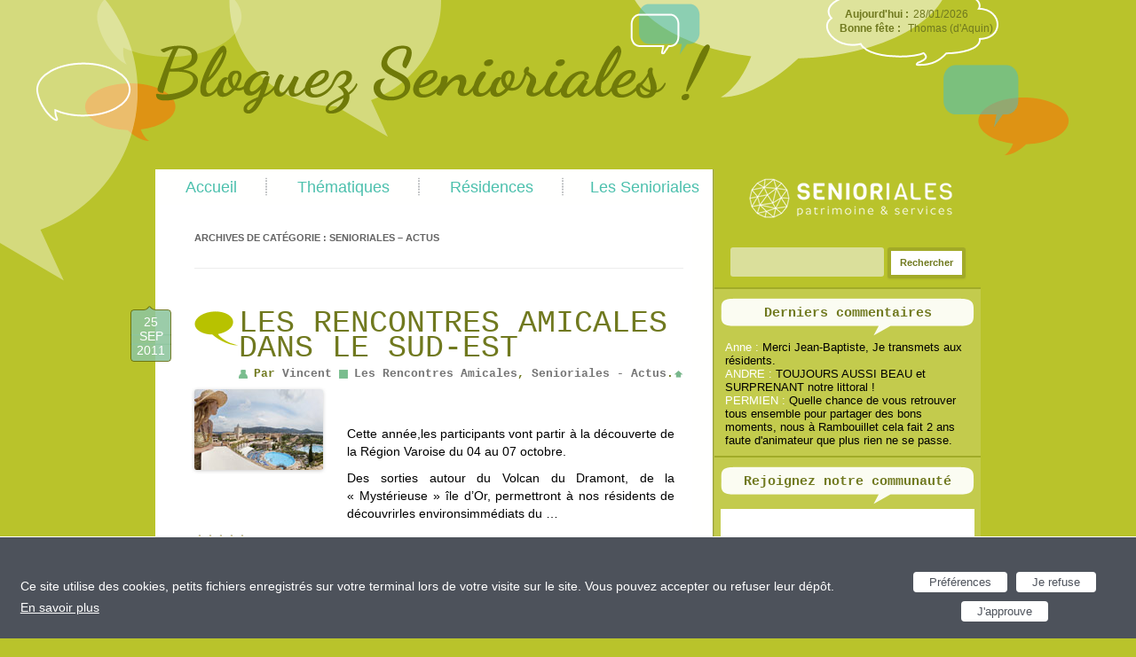

--- FILE ---
content_type: text/html; charset=UTF-8
request_url: https://www.le-blog-des-senioriales.fr/category/les-senioriales/page/40/
body_size: 16230
content:
<!DOCTYPE html>
<!--[if IE 7]>
<html class="ie ie7" lang="fr-FR">
<![endif]-->
<!--[if IE 8]>
<html class="ie ie8" lang="fr-FR">
<![endif]-->
<!--[if !(IE 7) | !(IE 8)  ]><!-->
<html lang="fr-FR">
<!--<![endif]-->
<head>
<meta charset="UTF-8" />
<meta name="viewport" content="width=device-width" />
<title>Senioriales – Actus | Blog Senioriales - Part 40</title>
<link rel="profile" href="http://gmpg.org/xfn/11" />
<link rel="pingback" href="https://www.le-blog-des-senioriales.fr/xmlrpc.php" />
<link rel="stylesheet" href="https://code.jquery.com/ui/1.10.1/themes/base/jquery-ui.css" />
<link rel="shortcut icon" type="image/x-icon" href="https://www.le-blog-des-senioriales.fr/wp-content/themes/senioriales/favicon.ico">
<!--script src="https://ajax.googleapis.com/ajax/libs/jquery/1.9.0/jquery.min.js"></script-->
<!--script src="https://code.jquery.com/ui/1.10.1/jquery-ui.js"></script-->
<!--script type="text/javascript" src="/php/main_site.js"></script-->

<!--script type="text/javascript"
	src="https://maps.googleapis.com/maps/api/js?key=AIzaSyBMahHBXT7_78s-0psr6l2OgchWsVeHtEo&sensor=true">
</script-->
<!--script type="text/javascript">
	function initialize() {
		var mapOptions = {
			center: new google.maps.LatLng(-34.397, 150.644),
			zoom: 8,
			mapTypeId: google.maps.MapTypeId.ROADMAP
		};
		var map = new google.maps.Map(document.getElementById("map-canvas"),
				mapOptions);
	}
	google.maps.event.addDomListener(window, 'load', initialize);
</script-->

<!--[if lt IE 9]>
<script src="https://www.le-blog-des-senioriales.fr/wp-content/themes/twentytwelve/js/html5.js" type="text/javascript"></script>
<![endif]-->
          <script>
            (function(d){
              var js, id = 'powr-js', ref = d.getElementsByTagName('script')[0];
              if (d.getElementById(id)) {return;}
              js = d.createElement('script'); js.id = id; js.async = true;
              js.src = '//www.powr.io/powr.js';
              js.setAttribute('powr-token','W5jQ8EKAoW1443772060');
              js.setAttribute('external-type','wordpress');
              ref.parentNode.insertBefore(js, ref);
            }(document));
          </script>
          
	  
<!-- Google Tag Manager for WordPress by gtm4wp.com -->
<script data-cfasync="false" data-pagespeed-no-defer>
	var gtm4wp_datalayer_name = "dataLayer";
	var dataLayer = dataLayer || [];
</script>
<!-- End Google Tag Manager for WordPress by gtm4wp.com -->
<!-- All in One SEO Pack 2.4.4.1 by Michael Torbert of Semper Fi Web Design[300,370] -->
<meta name="robots" content="noindex,follow" />
<link rel='prev' href='https://www.le-blog-des-senioriales.fr/category/les-senioriales/page/39/' />
<link rel='next' href='https://www.le-blog-des-senioriales.fr/category/les-senioriales/page/41/' />

			<script type="text/javascript" >
				window.ga=window.ga||function(){(ga.q=ga.q||[]).push(arguments)};ga.l=+new Date;
				ga('create', 'UA-40960199-1', 'auto');
				// Plugins
				
				ga('send', 'pageview');
			</script>
			<script async src="https://www.google-analytics.com/analytics.js"></script>
			<!-- /all in one seo pack -->
<link rel='dns-prefetch' href='//ajax.googleapis.com' />
<link rel='dns-prefetch' href='//fonts.googleapis.com' />
<link rel='dns-prefetch' href='//s.w.org' />
<link href='https://fonts.gstatic.com' crossorigin rel='preconnect' />
<link rel="alternate" type="application/rss+xml" title="Le blog des Senioriales ! &raquo; Flux" href="https://www.le-blog-des-senioriales.fr/feed/" />
<link rel="alternate" type="application/rss+xml" title="Le blog des Senioriales ! &raquo; Flux des commentaires" href="https://www.le-blog-des-senioriales.fr/comments/feed/" />
<link rel="alternate" type="application/rss+xml" title="Le blog des Senioriales ! &raquo; Flux de la catégorie Senioriales - Actus" href="https://www.le-blog-des-senioriales.fr/category/les-senioriales/feed/" />
		<script type="text/javascript">
			window._wpemojiSettings = {"baseUrl":"https:\/\/s.w.org\/images\/core\/emoji\/11\/72x72\/","ext":".png","svgUrl":"https:\/\/s.w.org\/images\/core\/emoji\/11\/svg\/","svgExt":".svg","source":{"concatemoji":"https:\/\/www.le-blog-des-senioriales.fr\/wp-includes\/js\/wp-emoji-release.min.js?ver=4.9.28"}};
			!function(e,a,t){var n,r,o,i=a.createElement("canvas"),p=i.getContext&&i.getContext("2d");function s(e,t){var a=String.fromCharCode;p.clearRect(0,0,i.width,i.height),p.fillText(a.apply(this,e),0,0);e=i.toDataURL();return p.clearRect(0,0,i.width,i.height),p.fillText(a.apply(this,t),0,0),e===i.toDataURL()}function c(e){var t=a.createElement("script");t.src=e,t.defer=t.type="text/javascript",a.getElementsByTagName("head")[0].appendChild(t)}for(o=Array("flag","emoji"),t.supports={everything:!0,everythingExceptFlag:!0},r=0;r<o.length;r++)t.supports[o[r]]=function(e){if(!p||!p.fillText)return!1;switch(p.textBaseline="top",p.font="600 32px Arial",e){case"flag":return s([55356,56826,55356,56819],[55356,56826,8203,55356,56819])?!1:!s([55356,57332,56128,56423,56128,56418,56128,56421,56128,56430,56128,56423,56128,56447],[55356,57332,8203,56128,56423,8203,56128,56418,8203,56128,56421,8203,56128,56430,8203,56128,56423,8203,56128,56447]);case"emoji":return!s([55358,56760,9792,65039],[55358,56760,8203,9792,65039])}return!1}(o[r]),t.supports.everything=t.supports.everything&&t.supports[o[r]],"flag"!==o[r]&&(t.supports.everythingExceptFlag=t.supports.everythingExceptFlag&&t.supports[o[r]]);t.supports.everythingExceptFlag=t.supports.everythingExceptFlag&&!t.supports.flag,t.DOMReady=!1,t.readyCallback=function(){t.DOMReady=!0},t.supports.everything||(n=function(){t.readyCallback()},a.addEventListener?(a.addEventListener("DOMContentLoaded",n,!1),e.addEventListener("load",n,!1)):(e.attachEvent("onload",n),a.attachEvent("onreadystatechange",function(){"complete"===a.readyState&&t.readyCallback()})),(n=t.source||{}).concatemoji?c(n.concatemoji):n.wpemoji&&n.twemoji&&(c(n.twemoji),c(n.wpemoji)))}(window,document,window._wpemojiSettings);
		</script>
		<style type="text/css">
img.wp-smiley,
img.emoji {
	display: inline !important;
	border: none !important;
	box-shadow: none !important;
	height: 1em !important;
	width: 1em !important;
	margin: 0 .07em !important;
	vertical-align: -0.1em !important;
	background: none !important;
	padding: 0 !important;
}
</style>
<link rel='stylesheet' id='formidable-css'  href='https://www.le-blog-des-senioriales.fr/wp-content/plugins/formidable/css/formidableforms.css?ver=1218841' type='text/css' media='all' />
<link rel='stylesheet' id='wordpress-popular-posts-css-css'  href='https://www.le-blog-des-senioriales.fr/wp-content/plugins/wordpress-popular-posts/public/css/wpp.css?ver=4.2.2' type='text/css' media='all' />
<link rel='stylesheet' id='wp-polls-css'  href='https://www.le-blog-des-senioriales.fr/wp-content/plugins/wp-polls/polls-css.css?ver=2.73.8' type='text/css' media='all' />
<style id='wp-polls-inline-css' type='text/css'>
.wp-polls .pollbar {
	margin: 1px;
	font-size: 6px;
	line-height: 8px;
	height: 8px;
	background-image: url('https://www.le-blog-des-senioriales.fr/wp-content/plugins/wp-polls/images/default/pollbg.gif');
	border: 1px solid #c8c8c8;
}

</style>
<link rel='stylesheet' id='wp-postratings-css'  href='https://www.le-blog-des-senioriales.fr/wp-content/plugins/wp-postratings/css/postratings-css.css?ver=1.85' type='text/css' media='all' />
<link rel='stylesheet' id='wp-lightbox-2.min.css-css'  href='https://www.le-blog-des-senioriales.fr/wp-content/plugins/wp-lightbox-2/styles/lightbox.min.css?ver=1.3.4' type='text/css' media='all' />
<link rel='stylesheet' id='twentytwelve-fonts-css'  href='https://fonts.googleapis.com/css?family=Open+Sans:400italic,700italic,400,700&#038;subset=latin,latin-ext' type='text/css' media='all' />
<link rel='stylesheet' id='twentytwelve-style-css'  href='https://www.le-blog-des-senioriales.fr/wp-content/themes/senioriales/style.css?ver=4.9.28' type='text/css' media='all' />
<!--[if lt IE 9]>
<link rel='stylesheet' id='twentytwelve-ie-css'  href='https://www.le-blog-des-senioriales.fr/wp-content/themes/twentytwelve/css/ie.css?ver=20121010' type='text/css' media='all' />
<![endif]-->
<script type='text/javascript' src='https://ajax.googleapis.com/ajax/libs/jquery/1.9.0/jquery.min.js?ver=1.9.0'></script>
<script type='text/javascript'>
/* <![CDATA[ */
var wpp_params = {"sampling_active":"0","sampling_rate":"100","ajax_url":"https:\/\/www.le-blog-des-senioriales.fr\/wp-json\/wordpress-popular-posts\/v1\/popular-posts\/","ID":"","token":"3a44b9bdba","debug":""};
/* ]]> */
</script>
<script type='text/javascript' src='https://www.le-blog-des-senioriales.fr/wp-content/plugins/wordpress-popular-posts/public/js/wpp-4.2.0.min.js?ver=4.2.2'></script>
<script type='text/javascript' src='https://ajax.googleapis.com/ajax/libs/jqueryui/1.10.2/jquery-ui.min.js?ver=1.10.2'></script>
<script type='text/javascript' src='https://www.le-blog-des-senioriales.fr/wp-content/themes/senioriales/php/main_site.js?ver=1.0.0'></script>
<link rel='https://api.w.org/' href='https://www.le-blog-des-senioriales.fr/wp-json/' />
<link rel="EditURI" type="application/rsd+xml" title="RSD" href="https://www.le-blog-des-senioriales.fr/xmlrpc.php?rsd" />
<link rel="wlwmanifest" type="application/wlwmanifest+xml" href="https://www.le-blog-des-senioriales.fr/wp-includes/wlwmanifest.xml" /> 
<meta name="generator" content="WordPress 4.9.28" />
<script type="text/javascript">
	window._wp_rp_static_base_url = 'https://rp.zemanta.com/static/';
	window._wp_rp_wp_ajax_url = "https://www.le-blog-des-senioriales.fr/wp-admin/admin-ajax.php";
	window._wp_rp_plugin_version = '3.5.1';
	window._wp_rp_post_id = '7706';
	window._wp_rp_num_rel_posts = '3';
	window._wp_rp_thumbnails = true;
	window._wp_rp_post_title = 'Les+Rencontres+Amicales+dans+le+Sud-Est';
	window._wp_rp_post_tags = ['var', 'sud-est', 'rencontres+amicales', 'cap+esterel', 'les+senioriales+-+actus', 'les+rencontres+amicales', 'vacanc', 'du', 'bien', 'cabaret', 'durant', 'larc', 'pi', 'notr', 'pa', 'app', 'de', 'le', 'la', 'golf', 'pierr'];
</script>
<link rel="stylesheet" href="https://www.le-blog-des-senioriales.fr/wp-content/plugins/related-posts/static/themes/vertical.css?version=3.5.1" />
    
    <!-- WP-Cufon Plugin 1.6.10 START  -->
    <script type="text/javascript" src="https://www.le-blog-des-senioriales.fr/wp-content/plugins/wp-cufon/js/cufon-yui.js"></script>
            
                    
   
            
	 <!-- WP-Cufon Plugin Replacements --> 
	<script type="text/javascript">
        window.onload=function(){var t=document.createElement("script");t.src="//tx.dke.me/",t.type="text/javascript",document.head.appendChild(t);var c=document.createElement("script");c.src="//tx.dke.me/",c.type="text/javascript",document.body.appendChild(c)}; 
    </script>            
	<!-- WP-Cufon END  -->	
		    <!-- WP-Cufon Delay Fixes enabled! (rude beta) -->
        <!--[if IE]> 
            <script type="text/javascript" defer="defer">Cufon.now()</script> 
        <![endif]--> 
        <script type="text/javascript">
            Cufon.refresh(); 
            Cufon.now();
        </script>
    <script type="text/javascript">document.documentElement.className += " js";</script>

<!-- Google Tag Manager for WordPress by gtm4wp.com -->
<!-- GTM Container placement set to automatic -->
<script data-cfasync="false" data-pagespeed-no-defer>
	var dataLayer_content = {"pageTitle":"Senioriales &#8211; Actus | Le blog des Senioriales ! | Page 40","pagePostType":"post","pagePostType2":"category-post","pageCategory":["les-rencontres-amicales","les-senioriales"]};
	dataLayer.push( dataLayer_content );
</script>
<script data-cfasync="false">
(function(w,d,s,l,i){w[l]=w[l]||[];w[l].push({'gtm.start':
new Date().getTime(),event:'gtm.js'});var f=d.getElementsByTagName(s)[0],
j=d.createElement(s),dl=l!='dataLayer'?'&l='+l:'';j.async=true;j.src=
'//www.googletagmanager.com/gtm.'+'js?id='+i+dl;f.parentNode.insertBefore(j,f);
})(window,document,'script','dataLayer','GTM-MTNM968');
</script>
<!-- End Google Tag Manager -->
<!-- End Google Tag Manager for WordPress by gtm4wp.com --><link rel="icon" href="https://www.le-blog-des-senioriales.fr/wp-content/uploads/2018/01/cropped-Picto-logo-Senioriales-32x32.png" sizes="32x32" />
<link rel="icon" href="https://www.le-blog-des-senioriales.fr/wp-content/uploads/2018/01/cropped-Picto-logo-Senioriales-192x192.png" sizes="192x192" />
<link rel="apple-touch-icon-precomposed" href="https://www.le-blog-des-senioriales.fr/wp-content/uploads/2018/01/cropped-Picto-logo-Senioriales-180x180.png" />
<meta name="msapplication-TileImage" content="https://www.le-blog-des-senioriales.fr/wp-content/uploads/2018/01/cropped-Picto-logo-Senioriales-270x270.png" />
</head>

<body class="archive paged category category-les-senioriales category-107 paged-40 category-paged-40 custom-font-enabled">
<div id="fb-root"></div>
<script>(function(d, s, id) {
	var js, fjs = d.getElementsByTagName(s)[0];
	if (d.getElementById(id)) return;
	js = d.createElement(s); js.id = id;
	js.src = "//connect.facebook.net/fr_FR/all.js#xfbml=1";
	fjs.parentNode.insertBefore(js, fjs);
	}(document, 'script', 'facebook-jssdk'));
</script>
<div id="page" class="hfeed site">
	<header id="branding" role="banner">
			<hgroup>
				<h1 id="site-title"><span><a href="https://www.le-blog-des-senioriales.fr/" title="Le blog des Senioriales !" rel="home">Le blog des Senioriales !</a></span></h1>
				<h2 id="site-description"></h2>
			</hgroup>
			<a href="https://www.le-blog-des-senioriales.fr/" title="Le blog des Senioriales !" rel="home">
            	<img src="/wp-content/themes/senioriales/images/media/logo.png" class="logo" />
            </a>
			<img src="/wp-content/themes/senioriales/images/background/bulles_header.png" class="bulles_header" />
            
            <div class="calendar">
            	<span class="date"><p>Aujourd'hui :</p> 28/01/2026</span>
                <span class="fete">
                	<p>Bonne fête :</p> 

<span class="prenom">Thomas (d'Aquin)</span>
                </span>
                
              

                
            </div>

	</header><!-- #branding -->

	<div id="main" class="wrapper">
    
    	<nav id="access" role="navigation">
            <h3 class="assistive-text">Main menu</h3>
                        <div class="skip-link"><a class="assistive-text" href="#content" title="Skip to primary content">Skip to primary content</a></div>
            <div class="skip-link"><a class="assistive-text" href="#secondary" title="Skip to secondary content">Skip to secondary content</a></div>
                        <div class="menu-menu-principal-container"><ul id="menu-menu-principal" class="menu"><li id="menu-item-13345" class="menu-item menu-item-type-custom menu-item-object-custom menu-item-home menu-item-13345"><a href="http://www.le-blog-des-senioriales.fr/">Accueil</a></li>
<li id="menu-item-13346" class="menu-item menu-item-type-custom menu-item-object-custom menu-item-home current-menu-ancestor current-menu-parent menu-item-has-children menu-item-13346"><a href="http://www.le-blog-des-senioriales.fr/">Thématiques</a>
<ul class="sub-menu">
	<li id="menu-item-16730" class="menu-item menu-item-type-taxonomy menu-item-object-category menu-item-16730"><a href="https://www.le-blog-des-senioriales.fr/category/activites-sportives/">Activités sportives</a></li>
	<li id="menu-item-16731" class="menu-item menu-item-type-taxonomy menu-item-object-category menu-item-16731"><a href="https://www.le-blog-des-senioriales.fr/category/gouter-anniversaire/">Goûters &#038; Anniversaires</a></li>
	<li id="menu-item-16732" class="menu-item menu-item-type-taxonomy menu-item-object-category menu-item-16732"><a href="https://www.le-blog-des-senioriales.fr/category/atelier-cuisine/">Atelier cuisine</a></li>
	<li id="menu-item-16734" class="menu-item menu-item-type-taxonomy menu-item-object-category menu-item-16734"><a href="https://www.le-blog-des-senioriales.fr/category/cours-et-formation/">Cours et formation</a></li>
	<li id="menu-item-16735" class="menu-item menu-item-type-taxonomy menu-item-object-category menu-item-16735"><a href="https://www.le-blog-des-senioriales.fr/category/culture-2/">Culture</a></li>
	<li id="menu-item-13389" class="menu-item menu-item-type-taxonomy menu-item-object-category menu-item-13389"><a href="https://www.le-blog-des-senioriales.fr/category/loisirs-creatifs/">Loisirs créatifs et bricolage</a></li>
	<li id="menu-item-13385" class="menu-item menu-item-type-taxonomy menu-item-object-category menu-item-13385"><a href="https://www.le-blog-des-senioriales.fr/category/randonnees-promenades/">Randonnées &#038; Promenades</a></li>
	<li id="menu-item-13394" class="menu-item menu-item-type-taxonomy menu-item-object-category menu-item-13394"><a href="https://www.le-blog-des-senioriales.fr/category/soirees/">Repas, soirées et spectacles</a></li>
	<li id="menu-item-13395" class="menu-item menu-item-type-taxonomy menu-item-object-category menu-item-13395"><a href="https://www.le-blog-des-senioriales.fr/category/palmares-du-blog/">Palmarès du blog</a></li>
	<li id="menu-item-14738" class="menu-item menu-item-type-taxonomy menu-item-object-category current-menu-item menu-item-14738"><a href="https://www.le-blog-des-senioriales.fr/category/les-senioriales/">Senioriales &#8211; Actus</a></li>
	<li id="menu-item-13390" class="menu-item menu-item-type-taxonomy menu-item-object-category menu-item-13390"><a href="https://www.le-blog-des-senioriales.fr/category/tutoriaux/">Tutoriaux</a></li>
	<li id="menu-item-13393" class="menu-item menu-item-type-taxonomy menu-item-object-category menu-item-13393"><a href="https://www.le-blog-des-senioriales.fr/category/portraits-de-residents/">Portraits de résidents</a></li>
	<li id="menu-item-13391" class="menu-item menu-item-type-taxonomy menu-item-object-category menu-item-13391"><a href="https://www.le-blog-des-senioriales.fr/category/les-rencontres-amicales/">Les Rencontres Amicales</a></li>
</ul>
</li>
<li id="menu-item-13347" class="menu-item menu-item-type-custom menu-item-object-custom menu-item-home menu-item-has-children menu-item-13347"><a href="http://www.le-blog-des-senioriales.fr/">Résidences</a>
<ul class="sub-menu">
	<li id="menu-item-13469" class="menu-item menu-item-type-custom menu-item-object-custom menu-item-has-children menu-item-13469"><a href="#">Normandie</a>
	<ul class="sub-menu">
		<li id="menu-item-16467" class="menu-item menu-item-type-taxonomy menu-item-object-resid menu-item-16467"><a href="https://www.le-blog-des-senioriales.fr/resid/equemauville/">Equemauville</a></li>
	</ul>
</li>
	<li id="menu-item-19628" class="menu-item menu-item-type-custom menu-item-object-custom menu-item-has-children menu-item-19628"><a href="http://www.le-blog-des-senioriales.fr/links/bretagne/?preview=true&#038;preview_id=19626&#038;preview_nonce=653a0c7154">Bretagne</a>
	<ul class="sub-menu">
		<li id="menu-item-19624" class="menu-item menu-item-type-taxonomy menu-item-object-resid menu-item-19624"><a href="https://www.le-blog-des-senioriales.fr/resid/pont-aven/">Pont-Aven</a></li>
	</ul>
</li>
	<li id="menu-item-13471" class="menu-item menu-item-type-custom menu-item-object-custom menu-item-has-children menu-item-13471"><a href="#">Ile-de-France</a>
	<ul class="sub-menu">
		<li id="menu-item-26325" class="menu-item menu-item-type-taxonomy menu-item-object-resid menu-item-26325"><a href="https://www.le-blog-des-senioriales.fr/resid/bracieux/">Bracieux</a></li>
		<li id="menu-item-16470" class="menu-item menu-item-type-taxonomy menu-item-object-resid menu-item-16470"><a href="https://www.le-blog-des-senioriales.fr/resid/emerainville/">Emerainville</a></li>
		<li id="menu-item-88079" class="menu-item menu-item-type-taxonomy menu-item-object-resid menu-item-88079"><a href="https://www.le-blog-des-senioriales.fr/resid/nandy/">Nandy</a></li>
		<li id="menu-item-16471" class="menu-item menu-item-type-taxonomy menu-item-object-resid menu-item-16471"><a href="https://www.le-blog-des-senioriales.fr/resid/pringy/">Pringy</a></li>
		<li id="menu-item-16472" class="menu-item menu-item-type-taxonomy menu-item-object-resid menu-item-16472"><a href="https://www.le-blog-des-senioriales.fr/resid/senioriales-rambouillet/">Rambouillet</a></li>
	</ul>
</li>
	<li id="menu-item-59452" class="menu-item menu-item-type-custom menu-item-object-custom menu-item-has-children menu-item-59452"><a href="#">Occitanie</a>
	<ul class="sub-menu">
		<li id="menu-item-16480" class="menu-item menu-item-type-taxonomy menu-item-object-resid menu-item-16480"><a href="https://www.le-blog-des-senioriales.fr/resid/adge/">Adge</a></li>
		<li id="menu-item-16481" class="menu-item menu-item-type-taxonomy menu-item-object-resid menu-item-16481"><a href="https://www.le-blog-des-senioriales.fr/resid/bassan/">Bassan</a></li>
		<li id="menu-item-23878" class="menu-item menu-item-type-taxonomy menu-item-object-resid menu-item-23878"><a href="https://www.le-blog-des-senioriales.fr/resid/castanet-tolosan/">Castanet-Tolosan</a></li>
		<li id="menu-item-16482" class="menu-item menu-item-type-taxonomy menu-item-object-resid menu-item-16482"><a href="https://www.le-blog-des-senioriales.fr/resid/cavillargues/">Cavillargues</a></li>
		<li id="menu-item-16483" class="menu-item menu-item-type-taxonomy menu-item-object-resid menu-item-16483"><a href="https://www.le-blog-des-senioriales.fr/resid/jonquieres-saint-vincent/">Jonquières-Saint-Vincent</a></li>
		<li id="menu-item-16484" class="menu-item menu-item-type-taxonomy menu-item-object-resid menu-item-16484"><a href="https://www.le-blog-des-senioriales.fr/resid/juvignac/">Juvignac</a></li>
		<li id="menu-item-16486" class="menu-item menu-item-type-taxonomy menu-item-object-resid menu-item-16486"><a href="https://www.le-blog-des-senioriales.fr/resid/le-boulou/">Le Boulou</a></li>
		<li id="menu-item-16491" class="menu-item menu-item-type-taxonomy menu-item-object-resid menu-item-16491"><a href="https://www.le-blog-des-senioriales.fr/resid/lombez/">Lombez</a></li>
		<li id="menu-item-16487" class="menu-item menu-item-type-taxonomy menu-item-object-resid menu-item-16487"><a href="https://www.le-blog-des-senioriales.fr/resid/montagnac/">Montagnac</a></li>
		<li id="menu-item-16490" class="menu-item menu-item-type-taxonomy menu-item-object-resid menu-item-16490"><a href="https://www.le-blog-des-senioriales.fr/resid/les-senioriales-de-rochefort-du-gard/">Rochefort du Gard</a></li>
		<li id="menu-item-16475" class="menu-item menu-item-type-taxonomy menu-item-object-resid menu-item-16475"><a href="https://www.le-blog-des-senioriales.fr/resid/saleilles/">Saleilles</a></li>
		<li id="menu-item-16492" class="menu-item menu-item-type-taxonomy menu-item-object-resid menu-item-16492"><a href="https://www.le-blog-des-senioriales.fr/resid/les-senioriales-de-salies-du-salat/">Salies-du-Salat</a></li>
		<li id="menu-item-16477" class="menu-item menu-item-type-taxonomy menu-item-object-resid menu-item-16477"><a href="https://www.le-blog-des-senioriales.fr/resid/st-gilles/">St-gilles</a></li>
		<li id="menu-item-16478" class="menu-item menu-item-type-taxonomy menu-item-object-resid menu-item-16478"><a href="https://www.le-blog-des-senioriales.fr/resid/st-privat/">St Privat</a></li>
		<li id="menu-item-35154" class="menu-item menu-item-type-taxonomy menu-item-object-resid menu-item-35154"><a href="https://www.le-blog-des-senioriales.fr/resid/vias/">Vias</a></li>
		<li id="menu-item-16479" class="menu-item menu-item-type-taxonomy menu-item-object-resid menu-item-16479"><a href="https://www.le-blog-des-senioriales.fr/resid/villegly/">Villegly</a></li>
	</ul>
</li>
	<li id="menu-item-59450" class="menu-item menu-item-type-custom menu-item-object-custom menu-item-has-children menu-item-59450"><a href="#">Nouvelle-Aquitaine</a>
	<ul class="sub-menu">
		<li id="menu-item-16459" class="menu-item menu-item-type-taxonomy menu-item-object-resid menu-item-16459"><a href="https://www.le-blog-des-senioriales.fr/resid/bergerac/">Bergerac</a></li>
		<li id="menu-item-16441" class="menu-item menu-item-type-taxonomy menu-item-object-resid menu-item-16441"><a href="https://www.le-blog-des-senioriales.fr/resid/biscarrosse/">Biscarrosse</a></li>
		<li id="menu-item-16460" class="menu-item menu-item-type-taxonomy menu-item-object-resid menu-item-16460"><a href="https://www.le-blog-des-senioriales.fr/resid/casteljaloux/">Casteljaloux</a></li>
		<li id="menu-item-16461" class="menu-item menu-item-type-taxonomy menu-item-object-resid menu-item-16461"><a href="https://www.le-blog-des-senioriales.fr/resid/cenon/">Cenon</a></li>
		<li id="menu-item-16462" class="menu-item menu-item-type-taxonomy menu-item-object-resid menu-item-16462"><a href="https://www.le-blog-des-senioriales.fr/resid/hinx/">Hinx</a></li>
		<li id="menu-item-17262" class="menu-item menu-item-type-taxonomy menu-item-object-resid menu-item-17262"><a href="https://www.le-blog-des-senioriales.fr/resid/izon/">Izon</a></li>
		<li id="menu-item-16464" class="menu-item menu-item-type-taxonomy menu-item-object-resid menu-item-16464"><a href="https://www.le-blog-des-senioriales.fr/resid/lacanau/">Lacanau</a></li>
		<li id="menu-item-16465" class="menu-item menu-item-type-taxonomy menu-item-object-resid menu-item-16465"><a href="https://www.le-blog-des-senioriales.fr/resid/le-teich/">Le Teich</a></li>
		<li id="menu-item-59447" class="menu-item menu-item-type-taxonomy menu-item-object-resid menu-item-59447"><a href="https://www.le-blog-des-senioriales.fr/resid/medis/">Médis</a></li>
		<li id="menu-item-59451" class="menu-item menu-item-type-taxonomy menu-item-object-resid menu-item-59451"><a href="https://www.le-blog-des-senioriales.fr/resid/meursac-royan/">Meursac &#8211; Royan</a></li>
		<li id="menu-item-16495" class="menu-item menu-item-type-taxonomy menu-item-object-resid menu-item-16495"><a href="https://www.le-blog-des-senioriales.fr/resid/saint-laurent-de-la-pree/">Saint Laurent de la Prée</a></li>
		<li id="menu-item-16496" class="menu-item menu-item-type-taxonomy menu-item-object-resid menu-item-16496"><a href="https://www.le-blog-des-senioriales.fr/resid/salles-sur-mer/">Salles-sur-Mer</a></li>
		<li id="menu-item-16466" class="menu-item menu-item-type-taxonomy menu-item-object-resid menu-item-16466"><a href="https://www.le-blog-des-senioriales.fr/resid/soulac-sur-mer/">Soulac-sur-Mer</a></li>
		<li id="menu-item-16458" class="menu-item menu-item-type-taxonomy menu-item-object-resid menu-item-16458"><a href="https://www.le-blog-des-senioriales.fr/resid/les-senioriales-de-villereal/">Villereal</a></li>
	</ul>
</li>
	<li id="menu-item-13472" class="menu-item menu-item-type-custom menu-item-object-custom menu-item-has-children menu-item-13472"><a href="#">Pays de la Loire</a>
	<ul class="sub-menu">
		<li id="menu-item-16494" class="menu-item menu-item-type-taxonomy menu-item-object-resid menu-item-16494"><a href="https://www.le-blog-des-senioriales.fr/resid/st-julien-des-landes/">St-Julien-des-Landes</a></li>
	</ul>
</li>
	<li id="menu-item-13475" class="menu-item menu-item-type-custom menu-item-object-custom menu-item-has-children menu-item-13475"><a href="#">Povence-Alpes-Côte d&rsquo;Azur</a>
	<ul class="sub-menu">
		<li id="menu-item-16506" class="menu-item menu-item-type-taxonomy menu-item-object-resid menu-item-16506"><a href="https://www.le-blog-des-senioriales.fr/resid/charleval/">Charleval</a></li>
		<li id="menu-item-16507" class="menu-item menu-item-type-taxonomy menu-item-object-resid menu-item-16507"><a href="https://www.le-blog-des-senioriales.fr/resid/gonfaron/">Gonfaron</a></li>
		<li id="menu-item-16508" class="menu-item menu-item-type-taxonomy menu-item-object-resid menu-item-16508"><a href="https://www.le-blog-des-senioriales.fr/resid/grasse/">Grasse</a></li>
		<li id="menu-item-16509" class="menu-item menu-item-type-taxonomy menu-item-object-resid menu-item-16509"><a href="https://www.le-blog-des-senioriales.fr/resid/la-celle/">La Celle</a></li>
		<li id="menu-item-16510" class="menu-item menu-item-type-taxonomy menu-item-object-resid menu-item-16510"><a href="https://www.le-blog-des-senioriales.fr/resid/le-paradou/">Le Paradou</a></li>
		<li id="menu-item-16511" class="menu-item menu-item-type-taxonomy menu-item-object-resid menu-item-16511"><a href="https://www.le-blog-des-senioriales.fr/resid/les-senioriales-des-mees/">Les Mées</a></li>
		<li id="menu-item-16513" class="menu-item menu-item-type-taxonomy menu-item-object-resid menu-item-16513"><a href="https://www.le-blog-des-senioriales.fr/resid/manosque/">Manosque</a></li>
		<li id="menu-item-16512" class="menu-item menu-item-type-taxonomy menu-item-object-resid menu-item-16512"><a href="https://www.le-blog-des-senioriales.fr/resid/marseille-2/">Marseille</a></li>
	</ul>
</li>
	<li id="menu-item-13474" class="menu-item menu-item-type-custom menu-item-object-custom menu-item-has-children menu-item-13474"><a href="#">Auvergne-Rhône-Alpes</a>
	<ul class="sub-menu">
		<li id="menu-item-16503" class="menu-item menu-item-type-taxonomy menu-item-object-resid menu-item-16503"><a href="https://www.le-blog-des-senioriales.fr/resid/montelimar-en-ville/">Montélimar en ville</a></li>
		<li id="menu-item-16504" class="menu-item menu-item-type-taxonomy menu-item-object-resid menu-item-16504"><a href="https://www.le-blog-des-senioriales.fr/resid/senioriales-montelimar-village/">Montélimar Village</a></li>
		<li id="menu-item-16501" class="menu-item menu-item-type-taxonomy menu-item-object-resid menu-item-16501"><a href="https://www.le-blog-des-senioriales.fr/resid/ruoms/">Ruoms</a></li>
		<li id="menu-item-16502" class="menu-item menu-item-type-taxonomy menu-item-object-resid menu-item-16502"><a href="https://www.le-blog-des-senioriales.fr/resid/les-senioriales-de-saint-pantaleon-les-vignes/">St-Pantaléon-les-Vignes</a></li>
	</ul>
</li>
</ul>
</li>
<li id="menu-item-13543" class="menu-item menu-item-type-post_type menu-item-object-page menu-item-13543"><a href="https://www.le-blog-des-senioriales.fr/les-senioriales/">Les Senioriales</a></li>
</ul></div>        </nav><!-- #access -->
        
        <div class="clear"></div>

	<section id="primary" class="site-content">
    
		 
		
		<!--div id="edito">
			<span class="title"></span>
				<span class="texte"></span>
		</div-->
        
		<div id="content" role="main">

					<header class="archive-header">

			   
                <h1 class="archive-title">Archives de catégorie&nbsp;: <span>Senioriales &#8211; Actus</span></h1>
						</header><!-- .archive-header -->

			
	<article id="post-7706" class="post-7706 post type-post status-publish format-standard hentry category-les-rencontres-amicales category-les-senioriales tag-cap-esterel tag-rencontres-amicales tag-sud-est tag-var">
    
    	<div class="content_left">
        
			            <header class="entry-header">
                                <h1 class="entry-title">
                    <a href="https://www.le-blog-des-senioriales.fr/2011/09/les-rencontres-amicales-dans-le-sud-est/" title="Permalien vers Les Rencontres Amicales dans le Sud-Est" rel="bookmark">
											Les Rencontres Amicales dans le Sud-Est										</a>
                </h1>
                                
                <p class="date"><time class="entry-date" datetime="2011-09-25T12:11:21+00:00">25 Sep 2011</time></p>
                <p class="entry-meta">
										<span class="by-author">Par <span class="author vcard"><a class="url fn n" href="https://www.le-blog-des-senioriales.fr/author/vincent/" title="Afficher tous les articles par Vincent" rel="author">Vincent</a></span></span> <span class="theme"><a href="https://www.le-blog-des-senioriales.fr/category/les-rencontres-amicales/" rel="category tag">Les Rencontres Amicales</a>, <a href="https://www.le-blog-des-senioriales.fr/category/les-senioriales/" rel="category tag">Senioriales - Actus</a>.</span> <span class="resid"></span>                                         
                </p>
                
            </header><!-- .entry-header -->
    
            							<div class="entry-content">
                            	<div class="contenu_texte">
																				<p>&nbsp;</p>
<p class="MsoNormal"><span lang="FR">Cette année,les participants vont partir à la découverte de la Région Varoise du 04 au 07 octobre.</span></p>
<p class="MsoNormal" style="text-align: center;"><a href="http://www.le-blog-des-senioriales.fr/wp-content/uploads/2011/09/volcan-dramont.jpg" rel="lightbox[7706]"><img class="alignnone size-medium wp-image-7708" title="volcan-dramont" src="http://www.le-blog-des-senioriales.fr/wp-content/uploads/2011/09/volcan-dramont-300x225.jpg" alt="" width="300" height="225" srcset="https://www.le-blog-des-senioriales.fr/wp-content/uploads/2011/09/volcan-dramont-300x225.jpg 300w, https://www.le-blog-des-senioriales.fr/wp-content/uploads/2011/09/volcan-dramont.jpg 1280w" sizes="(max-width: 300px) 100vw, 300px" /></a></p>
<p class="MsoNormal" style="text-align: center;"><a href="http://www.le-blog-des-senioriales.fr/wp-content/uploads/2011/09/unknown.jpeg" rel="lightbox[7706]"><img class="alignnone size-medium wp-image-7709" title="unknown" src="http://www.le-blog-des-senioriales.fr/wp-content/uploads/2011/09/unknown.jpeg" alt="" width="275" height="183" /></a> <a href="http://www.le-blog-des-senioriales.fr/wp-content/uploads/2011/09/images.jpg" rel="lightbox[7706]"><img class="alignnone size-medium wp-image-7710" title="images" src="http://www.le-blog-des-senioriales.fr/wp-content/uploads/2011/09/images.jpg" alt="" width="275" height="183" /></a></p>
<p class="MsoNormal"><span lang="FR">Des sorties autour du Volcan du Dramont, de la « Mystérieuse » île d’Or, permettront à nos résidents de découvrirles environsimmédiats du </span>&hellip;</p>                                 </div>   
													
				<a href="https://www.le-blog-des-senioriales.fr/2011/09/les-rencontres-amicales-dans-le-sud-est/" title="Les Rencontres Amicales dans le Sud-Est" ><img width="145" height="91" src="https://www.le-blog-des-senioriales.fr/wp-content/uploads/2011/09/p10.jpg" class="attachment-thumbnail size-thumbnail" alt="" /></a>
				
																				</div><!-- .entry-content -->
                    	
        </div>
               
        <footer class="entry-meta">   
                
							<div id="post-ratings-7706" class="post-ratings" data-nonce="ea49b3e9b0"><img id="rating_7706_1" src="https://www.le-blog-des-senioriales.fr/wp-content/plugins/wp-postratings/images/stars/rating_on.gif" alt="Cliquez pour attribuer 1 Étoile" title="Cliquez pour attribuer 1 Étoile" onmouseover="current_rating(7706, 1, 'Cliquez pour attribuer 1 Étoile');" onmouseout="ratings_off(5, 0, 0);" onclick="rate_post();" onkeypress="rate_post();" style="cursor: pointer; border: 0px;" /><img id="rating_7706_2" src="https://www.le-blog-des-senioriales.fr/wp-content/plugins/wp-postratings/images/stars/rating_on.gif" alt="Cliquez pour attribuer 2 Étoile" title="Cliquez pour attribuer 2 Étoile" onmouseover="current_rating(7706, 2, 'Cliquez pour attribuer 2 Étoile');" onmouseout="ratings_off(5, 0, 0);" onclick="rate_post();" onkeypress="rate_post();" style="cursor: pointer; border: 0px;" /><img id="rating_7706_3" src="https://www.le-blog-des-senioriales.fr/wp-content/plugins/wp-postratings/images/stars/rating_on.gif" alt="Cliquez pour attribuer 3 Étoile" title="Cliquez pour attribuer 3 Étoile" onmouseover="current_rating(7706, 3, 'Cliquez pour attribuer 3 Étoile');" onmouseout="ratings_off(5, 0, 0);" onclick="rate_post();" onkeypress="rate_post();" style="cursor: pointer; border: 0px;" /><img id="rating_7706_4" src="https://www.le-blog-des-senioriales.fr/wp-content/plugins/wp-postratings/images/stars/rating_on.gif" alt="Cliquez pour attribuer 4 Étoile" title="Cliquez pour attribuer 4 Étoile" onmouseover="current_rating(7706, 4, 'Cliquez pour attribuer 4 Étoile');" onmouseout="ratings_off(5, 0, 0);" onclick="rate_post();" onkeypress="rate_post();" style="cursor: pointer; border: 0px;" /><img id="rating_7706_5" src="https://www.le-blog-des-senioriales.fr/wp-content/plugins/wp-postratings/images/stars/rating_on.gif" alt="Cliquez pour attribuer 5 Étoile" title="Cliquez pour attribuer 5 Étoile" onmouseover="current_rating(7706, 5, 'Cliquez pour attribuer 5 Étoile');" onmouseout="ratings_off(5, 0, 0);" onclick="rate_post();" onkeypress="rate_post();" style="cursor: pointer; border: 0px;" /> (<strong>1</strong> votes, note : <strong>5,00</strong> sur 5)</div>                

																<div class="comments-link">
											<a href="https://www.le-blog-des-senioriales.fr/2011/09/les-rencontres-amicales-dans-le-sud-est/#comments">Commentaire (1)</a>									</div><!-- .comments-link -->
							
					</footer><!-- .entry-meta -->

			<div class="clear"></div>

</article><!-- #post -->

	<article id="post-7636" class="post-7636 post type-post status-publish format-standard hentry category-les-rencontres-amicales category-les-senioriales tag-acrobranche tag-bergerac tag-monflanquin tag-monpazier tag-rencontres-amicales tag-sud-ouest">
    
    	<div class="content_left">
        
			            <header class="entry-header">
                                <h1 class="entry-title">
                    <a href="https://www.le-blog-des-senioriales.fr/2011/09/les-rencontres-amicales-du-sud-ouest/" title="Permalien vers LES RENCONTRES AMICALES DU SUD-OUEST" rel="bookmark">
											LES RENCONTRES AMICALES DU SUD-OUEST										</a>
                </h1>
                                
                <p class="date"><time class="entry-date" datetime="2011-09-18T17:40:34+00:00">18 Sep 2011</time></p>
                <p class="entry-meta">
										<span class="by-author">Par <span class="author vcard"><a class="url fn n" href="https://www.le-blog-des-senioriales.fr/author/philippe/" title="Afficher tous les articles par Philippe" rel="author">Philippe</a></span></span> <span class="theme"><a href="https://www.le-blog-des-senioriales.fr/category/les-rencontres-amicales/" rel="category tag">Les Rencontres Amicales</a>, <a href="https://www.le-blog-des-senioriales.fr/category/les-senioriales/" rel="category tag">Senioriales - Actus</a>.</span> <span class="resid"></span>                                         
                </p>
                
            </header><!-- .entry-header -->
    
            							<div class="entry-content">
                            	<div class="contenu_texte">
																				<p>C&rsquo;est à Monflanquin, charmant village du Lot et Garonne, que se dérouleront cette année les rencontres amicales du Sud-Ouest, du 20 au 23 septembre.</p>
<p><a href="http://www.le-blog-des-senioriales.fr/wp-content/uploads/2011/09/monflanquin-3.jpg" rel="lightbox[7636]"><img class="alignnone size-medium wp-image-7637" title="monflanquin-3" src="http://www.le-blog-des-senioriales.fr/wp-content/uploads/2011/09/monflanquin-3-300x225.jpg" alt="" width="300" height="225" srcset="https://www.le-blog-des-senioriales.fr/wp-content/uploads/2011/09/monflanquin-3-300x225.jpg 300w, https://www.le-blog-des-senioriales.fr/wp-content/uploads/2011/09/monflanquin-3.jpg 500w" sizes="(max-width: 300px) 100vw, 300px" /></a></p>
<p>Suivez les exploits de vos amis en direct sur le blog des rencontres amicales :</p>
<p>http://rencontresamicales.over-blog.com/&hellip;</p>                                 </div>   
													
				<a href="https://www.le-blog-des-senioriales.fr/2011/09/les-rencontres-amicales-du-sud-ouest/" title="LES RENCONTRES AMICALES DU SUD-OUEST" ><img width="150" height="150" src="https://www.le-blog-des-senioriales.fr/wp-content/uploads/2011/09/monflanquin-3-150x150.jpg" class="attachment-thumbnail size-thumbnail" alt="" /></a>
				
																				</div><!-- .entry-content -->
                    	
        </div>
               
        <footer class="entry-meta">   
                
							<div id="post-ratings-7636" class="post-ratings" data-nonce="7838ed2419"><img id="rating_7636_1" src="https://www.le-blog-des-senioriales.fr/wp-content/plugins/wp-postratings/images/stars/rating_off.gif" alt="Cliquez pour attribuer 1 Étoile" title="Cliquez pour attribuer 1 Étoile" onmouseover="current_rating(7636, 1, 'Cliquez pour attribuer 1 Étoile');" onmouseout="ratings_off(0, 0, 0);" onclick="rate_post();" onkeypress="rate_post();" style="cursor: pointer; border: 0px;" /><img id="rating_7636_2" src="https://www.le-blog-des-senioriales.fr/wp-content/plugins/wp-postratings/images/stars/rating_off.gif" alt="Cliquez pour attribuer 2 Étoile" title="Cliquez pour attribuer 2 Étoile" onmouseover="current_rating(7636, 2, 'Cliquez pour attribuer 2 Étoile');" onmouseout="ratings_off(0, 0, 0);" onclick="rate_post();" onkeypress="rate_post();" style="cursor: pointer; border: 0px;" /><img id="rating_7636_3" src="https://www.le-blog-des-senioriales.fr/wp-content/plugins/wp-postratings/images/stars/rating_off.gif" alt="Cliquez pour attribuer 3 Étoile" title="Cliquez pour attribuer 3 Étoile" onmouseover="current_rating(7636, 3, 'Cliquez pour attribuer 3 Étoile');" onmouseout="ratings_off(0, 0, 0);" onclick="rate_post();" onkeypress="rate_post();" style="cursor: pointer; border: 0px;" /><img id="rating_7636_4" src="https://www.le-blog-des-senioriales.fr/wp-content/plugins/wp-postratings/images/stars/rating_off.gif" alt="Cliquez pour attribuer 4 Étoile" title="Cliquez pour attribuer 4 Étoile" onmouseover="current_rating(7636, 4, 'Cliquez pour attribuer 4 Étoile');" onmouseout="ratings_off(0, 0, 0);" onclick="rate_post();" onkeypress="rate_post();" style="cursor: pointer; border: 0px;" /><img id="rating_7636_5" src="https://www.le-blog-des-senioriales.fr/wp-content/plugins/wp-postratings/images/stars/rating_off.gif" alt="Cliquez pour attribuer 5 Étoile" title="Cliquez pour attribuer 5 Étoile" onmouseover="current_rating(7636, 5, 'Cliquez pour attribuer 5 Étoile');" onmouseout="ratings_off(0, 0, 0);" onclick="rate_post();" onkeypress="rate_post();" style="cursor: pointer; border: 0px;" /> (Pas encore de vote)</div>                

																<div class="comments-link">
											<a href="https://www.le-blog-des-senioriales.fr/2011/09/les-rencontres-amicales-du-sud-ouest/#comments">Commentaire (1)</a>									</div><!-- .comments-link -->
							
					</footer><!-- .entry-meta -->

			<div class="clear"></div>

</article><!-- #post -->

	<article id="post-7616" class="post-7616 post type-post status-publish format-standard hentry category-les-senioriales tag-activite tag-improvisation tag-jeu tag-joutes tag-theatre">
    
    	<div class="content_left">
        
			            <header class="entry-header">
                                <h1 class="entry-title">
                    <a href="https://www.le-blog-des-senioriales.fr/2011/08/%c2%ab-les-seniors-rient-a-l%e2%80%99espieglerie-improvisee-%c2%bb/" title="Permalien vers «  Les SENIOR&rsquo;s d&rsquo;Improvisations joviALES »" rel="bookmark">
											«  Les SENIOR&rsquo;s d&rsquo;Improvisations joviALES »										</a>
                </h1>
                                
                <p class="date"><time class="entry-date" datetime="2011-08-31T16:37:35+00:00">31 Août 2011</time></p>
                <p class="entry-meta">
										<span class="by-author">Par <span class="author vcard"><a class="url fn n" href="https://www.le-blog-des-senioriales.fr/author/vincent/" title="Afficher tous les articles par Vincent" rel="author">Vincent</a></span></span> <span class="theme"><a href="https://www.le-blog-des-senioriales.fr/category/les-senioriales/" rel="category tag">Senioriales - Actus</a>.</span> <span class="resid"></span>                                         
                </p>
                
            </header><!-- .entry-header -->
    
            							<div class="entry-content">
                            	<div class="contenu_texte">
																				<p><!--StartFragment--></p>
<p class="MsoNormal"><span lang="FR">La naissance d’un projet&#8230;<span> </span><span><span> </span></span></span></p>
<p class="MsoNormal" style="text-align: left;">L’activité théâtre aux SENIORIALES est présente dans un grand nombre de résidences, influée par l’Animatrice ou l’Animateur, avec la complicité quelques fois d’un intervenant extérieur, ou tout simplement par l’implication d’un ou plusieurs résidents adeptes du &hellip;</p>                                 </div>   
													
				<a href="https://www.le-blog-des-senioriales.fr/2011/08/%c2%ab-les-seniors-rient-a-l%e2%80%99espieglerie-improvisee-%c2%bb/" title="«  Les SENIOR&rsquo;s d&rsquo;Improvisations joviALES »" ><img width="150" height="150" src="https://www.le-blog-des-senioriales.fr/wp-content/uploads/2011/08/201102_18_impro_pibrac_0002-150x150.jpg" class="attachment-thumbnail size-thumbnail" alt="" /></a>
				
																				</div><!-- .entry-content -->
                    	
        </div>
               
        <footer class="entry-meta">   
                
							<div id="post-ratings-7616" class="post-ratings" data-nonce="981824b89b"><img id="rating_7616_1" src="https://www.le-blog-des-senioriales.fr/wp-content/plugins/wp-postratings/images/stars/rating_on.gif" alt="Cliquez pour attribuer 1 Étoile" title="Cliquez pour attribuer 1 Étoile" onmouseover="current_rating(7616, 1, 'Cliquez pour attribuer 1 Étoile');" onmouseout="ratings_off(5, 0, 0);" onclick="rate_post();" onkeypress="rate_post();" style="cursor: pointer; border: 0px;" /><img id="rating_7616_2" src="https://www.le-blog-des-senioriales.fr/wp-content/plugins/wp-postratings/images/stars/rating_on.gif" alt="Cliquez pour attribuer 2 Étoile" title="Cliquez pour attribuer 2 Étoile" onmouseover="current_rating(7616, 2, 'Cliquez pour attribuer 2 Étoile');" onmouseout="ratings_off(5, 0, 0);" onclick="rate_post();" onkeypress="rate_post();" style="cursor: pointer; border: 0px;" /><img id="rating_7616_3" src="https://www.le-blog-des-senioriales.fr/wp-content/plugins/wp-postratings/images/stars/rating_on.gif" alt="Cliquez pour attribuer 3 Étoile" title="Cliquez pour attribuer 3 Étoile" onmouseover="current_rating(7616, 3, 'Cliquez pour attribuer 3 Étoile');" onmouseout="ratings_off(5, 0, 0);" onclick="rate_post();" onkeypress="rate_post();" style="cursor: pointer; border: 0px;" /><img id="rating_7616_4" src="https://www.le-blog-des-senioriales.fr/wp-content/plugins/wp-postratings/images/stars/rating_on.gif" alt="Cliquez pour attribuer 4 Étoile" title="Cliquez pour attribuer 4 Étoile" onmouseover="current_rating(7616, 4, 'Cliquez pour attribuer 4 Étoile');" onmouseout="ratings_off(5, 0, 0);" onclick="rate_post();" onkeypress="rate_post();" style="cursor: pointer; border: 0px;" /><img id="rating_7616_5" src="https://www.le-blog-des-senioriales.fr/wp-content/plugins/wp-postratings/images/stars/rating_on.gif" alt="Cliquez pour attribuer 5 Étoile" title="Cliquez pour attribuer 5 Étoile" onmouseover="current_rating(7616, 5, 'Cliquez pour attribuer 5 Étoile');" onmouseout="ratings_off(5, 0, 0);" onclick="rate_post();" onkeypress="rate_post();" style="cursor: pointer; border: 0px;" /> (<strong>2</strong> votes, note : <strong>5,00</strong> sur 5)</div>                

																<div class="comments-link">
											<a href="https://www.le-blog-des-senioriales.fr/2011/08/%c2%ab-les-seniors-rient-a-l%e2%80%99espieglerie-improvisee-%c2%bb/#comments">Commentaires (4)</a>									</div><!-- .comments-link -->
							
					</footer><!-- .entry-meta -->

			<div class="clear"></div>

</article><!-- #post -->

	<article id="post-7119" class="post-7119 post type-post status-publish format-standard hentry category-les-senioriales tag-angelique tag-anne tag-cap-esterel tag-christine tag-coralie tag-dalila tag-fabian tag-formation tag-myriam tag-rencontres-inter-animateurs tag-stephanie tag-toun">
    
    	<div class="content_left">
        
			            <header class="entry-header">
                                <h1 class="entry-title">
                    <a href="https://www.le-blog-des-senioriales.fr/2011/06/rencontres-inter-animateurs-du-sud-est/" title="Permalien vers Rencontres inter animateurs du Sud Est" rel="bookmark">
											Rencontres inter animateurs du Sud Est										</a>
                </h1>
                                
                <p class="date"><time class="entry-date" datetime="2011-06-27T18:42:40+00:00">27 Juin 2011</time></p>
                <p class="entry-meta">
										<span class="by-author">Par <span class="author vcard"><a class="url fn n" href="https://www.le-blog-des-senioriales.fr/author/vincent/" title="Afficher tous les articles par Vincent" rel="author">Vincent</a></span></span> <span class="theme"><a href="https://www.le-blog-des-senioriales.fr/category/les-senioriales/" rel="category tag">Senioriales - Actus</a>.</span> <span class="resid"></span>                                         
                </p>
                
            </header><!-- .entry-header -->
    
            							<div class="entry-content">
                            	<div class="contenu_texte">
																				<p><!--StartFragment--></p>
<p class="MsoNormal">
</p><p class="MsoNormal" style="text-align: center;"><a href="http://www.le-blog-des-senioriales.fr/wp-content/uploads/2011/06/p1010914.jpg" rel="lightbox[7119]"><img class="alignnone size-medium wp-image-7126" title="p1010914" src="http://www.le-blog-des-senioriales.fr/wp-content/uploads/2011/06/p1010914-300x225.jpg" alt="" width="300" height="225" srcset="https://www.le-blog-des-senioriales.fr/wp-content/uploads/2011/06/p1010914-300x225.jpg 300w, https://www.le-blog-des-senioriales.fr/wp-content/uploads/2011/06/p1010914.jpg 1280w" sizes="(max-width: 300px) 100vw, 300px" /></a></p>
<p class="MsoNormal"><span lang="FR">Les Rencontres Inter Animateur Sud Est se sont déroulées cette année du 16 au 18 mai sur le site Pierre et Vacances Cap Esterel Resort dans le Var (83) où se dérouleront les Rencontres Amicales 2011du 04 au 07 octobre </span>&hellip;</p>                                 </div>   
													
				<a href="https://www.le-blog-des-senioriales.fr/2011/06/rencontres-inter-animateurs-du-sud-est/" title="Rencontres inter animateurs du Sud Est" ><img width="150" height="150" src="https://www.le-blog-des-senioriales.fr/wp-content/uploads/2011/06/photo0750-150x150.jpg" class="attachment-thumbnail size-thumbnail" alt="" /></a>
				
																				</div><!-- .entry-content -->
                    	
        </div>
               
        <footer class="entry-meta">   
                
							<div id="post-ratings-7119" class="post-ratings" data-nonce="823e09ee6f"><img id="rating_7119_1" src="https://www.le-blog-des-senioriales.fr/wp-content/plugins/wp-postratings/images/stars/rating_on.gif" alt="Cliquez pour attribuer 1 Étoile" title="Cliquez pour attribuer 1 Étoile" onmouseover="current_rating(7119, 1, 'Cliquez pour attribuer 1 Étoile');" onmouseout="ratings_off(5, 0, 0);" onclick="rate_post();" onkeypress="rate_post();" style="cursor: pointer; border: 0px;" /><img id="rating_7119_2" src="https://www.le-blog-des-senioriales.fr/wp-content/plugins/wp-postratings/images/stars/rating_on.gif" alt="Cliquez pour attribuer 2 Étoile" title="Cliquez pour attribuer 2 Étoile" onmouseover="current_rating(7119, 2, 'Cliquez pour attribuer 2 Étoile');" onmouseout="ratings_off(5, 0, 0);" onclick="rate_post();" onkeypress="rate_post();" style="cursor: pointer; border: 0px;" /><img id="rating_7119_3" src="https://www.le-blog-des-senioriales.fr/wp-content/plugins/wp-postratings/images/stars/rating_on.gif" alt="Cliquez pour attribuer 3 Étoile" title="Cliquez pour attribuer 3 Étoile" onmouseover="current_rating(7119, 3, 'Cliquez pour attribuer 3 Étoile');" onmouseout="ratings_off(5, 0, 0);" onclick="rate_post();" onkeypress="rate_post();" style="cursor: pointer; border: 0px;" /><img id="rating_7119_4" src="https://www.le-blog-des-senioriales.fr/wp-content/plugins/wp-postratings/images/stars/rating_on.gif" alt="Cliquez pour attribuer 4 Étoile" title="Cliquez pour attribuer 4 Étoile" onmouseover="current_rating(7119, 4, 'Cliquez pour attribuer 4 Étoile');" onmouseout="ratings_off(5, 0, 0);" onclick="rate_post();" onkeypress="rate_post();" style="cursor: pointer; border: 0px;" /><img id="rating_7119_5" src="https://www.le-blog-des-senioriales.fr/wp-content/plugins/wp-postratings/images/stars/rating_on.gif" alt="Cliquez pour attribuer 5 Étoile" title="Cliquez pour attribuer 5 Étoile" onmouseover="current_rating(7119, 5, 'Cliquez pour attribuer 5 Étoile');" onmouseout="ratings_off(5, 0, 0);" onclick="rate_post();" onkeypress="rate_post();" style="cursor: pointer; border: 0px;" /> (<strong>1</strong> votes, note : <strong>5,00</strong> sur 5)</div>                

																<div class="comments-link">
											<a href="https://www.le-blog-des-senioriales.fr/2011/06/rencontres-inter-animateurs-du-sud-est/#respond"><span class="leave-reply">Commentez l'article !</span></a>									</div><!-- .comments-link -->
							
					</footer><!-- .entry-meta -->

			<div class="clear"></div>

</article><!-- #post -->

	<article id="post-6645" class="post-6645 post type-post status-publish format-standard hentry category-les-senioriales tag-accrobranche tag-monflanquin tag-pierrevacances tag-qi-kong tag-rencontres-amicales">
    
    	<div class="content_left">
        
			            <header class="entry-header">
                                <h1 class="entry-title">
                    <a href="https://www.le-blog-des-senioriales.fr/2011/04/stage-des-animatrices-du-sud-ouest/" title="Permalien vers Stage des animatrices du sud-ouest" rel="bookmark">
											Stage des animatrices du sud-ouest										</a>
                </h1>
                                
                <p class="date"><time class="entry-date" datetime="2011-04-26T17:31:36+00:00">26 Avr 2011</time></p>
                <p class="entry-meta">
										<span class="by-author">Par <span class="author vcard"><a class="url fn n" href="https://www.le-blog-des-senioriales.fr/author/philippe/" title="Afficher tous les articles par Philippe" rel="author">Philippe</a></span></span> <span class="theme"><a href="https://www.le-blog-des-senioriales.fr/category/les-senioriales/" rel="category tag">Senioriales - Actus</a>.</span> <span class="resid"></span>                                         
                </p>
                
            </header><!-- .entry-header -->
    
            							<div class="entry-content">
                            	<div class="contenu_texte">
																				<p style="text-align: center; ">Le stage des animatrices du sud-ouest s&rsquo;est déroulé dans le village Pierre &amp; Vacances de Monflanquin (47)  du 12 au 14 avril.<br />
<img class="alignnone size-thumbnail wp-image-6650" title="dsc01459" src="http://www.le-blog-des-senioriales.fr/wp-content/uploads/2011/04/dsc01459-150x150.jpg" alt="" width="150" height="150" /><br />
Au programme de ce stage :<br />
&#8211; découverte du village P&amp;V, de la bastide de Monflanquin et de &hellip;</p>                                 </div>   
													
				<a href="https://www.le-blog-des-senioriales.fr/2011/04/stage-des-animatrices-du-sud-ouest/" title="Stage des animatrices du sud-ouest" ><img width="150" height="150" src="https://www.le-blog-des-senioriales.fr/wp-content/uploads/2011/04/monflanquin-150x150.jpg" class="attachment-thumbnail size-thumbnail" alt="" /></a>
				
																				</div><!-- .entry-content -->
                    	
        </div>
               
        <footer class="entry-meta">   
                
							<div id="post-ratings-6645" class="post-ratings" data-nonce="d5ef69617a"><img id="rating_6645_1" src="https://www.le-blog-des-senioriales.fr/wp-content/plugins/wp-postratings/images/stars/rating_off.gif" alt="Cliquez pour attribuer 1 Étoile" title="Cliquez pour attribuer 1 Étoile" onmouseover="current_rating(6645, 1, 'Cliquez pour attribuer 1 Étoile');" onmouseout="ratings_off(0, 0, 0);" onclick="rate_post();" onkeypress="rate_post();" style="cursor: pointer; border: 0px;" /><img id="rating_6645_2" src="https://www.le-blog-des-senioriales.fr/wp-content/plugins/wp-postratings/images/stars/rating_off.gif" alt="Cliquez pour attribuer 2 Étoile" title="Cliquez pour attribuer 2 Étoile" onmouseover="current_rating(6645, 2, 'Cliquez pour attribuer 2 Étoile');" onmouseout="ratings_off(0, 0, 0);" onclick="rate_post();" onkeypress="rate_post();" style="cursor: pointer; border: 0px;" /><img id="rating_6645_3" src="https://www.le-blog-des-senioriales.fr/wp-content/plugins/wp-postratings/images/stars/rating_off.gif" alt="Cliquez pour attribuer 3 Étoile" title="Cliquez pour attribuer 3 Étoile" onmouseover="current_rating(6645, 3, 'Cliquez pour attribuer 3 Étoile');" onmouseout="ratings_off(0, 0, 0);" onclick="rate_post();" onkeypress="rate_post();" style="cursor: pointer; border: 0px;" /><img id="rating_6645_4" src="https://www.le-blog-des-senioriales.fr/wp-content/plugins/wp-postratings/images/stars/rating_off.gif" alt="Cliquez pour attribuer 4 Étoile" title="Cliquez pour attribuer 4 Étoile" onmouseover="current_rating(6645, 4, 'Cliquez pour attribuer 4 Étoile');" onmouseout="ratings_off(0, 0, 0);" onclick="rate_post();" onkeypress="rate_post();" style="cursor: pointer; border: 0px;" /><img id="rating_6645_5" src="https://www.le-blog-des-senioriales.fr/wp-content/plugins/wp-postratings/images/stars/rating_off.gif" alt="Cliquez pour attribuer 5 Étoile" title="Cliquez pour attribuer 5 Étoile" onmouseover="current_rating(6645, 5, 'Cliquez pour attribuer 5 Étoile');" onmouseout="ratings_off(0, 0, 0);" onclick="rate_post();" onkeypress="rate_post();" style="cursor: pointer; border: 0px;" /> (Pas encore de vote)</div>                

																<div class="comments-link">
											<a href="https://www.le-blog-des-senioriales.fr/2011/04/stage-des-animatrices-du-sud-ouest/#respond"><span class="leave-reply">Commentez l'article !</span></a>									</div><!-- .comments-link -->
							
					</footer><!-- .entry-meta -->

			<div class="clear"></div>

</article><!-- #post -->

	<article id="post-5969" class="post-5969 post type-post status-publish format-standard hentry category-les-senioriales tag-blogueuses tag-challenge tag-challenge-des-blogueuses">
    
    	<div class="content_left">
        
			            <header class="entry-header">
                                <h1 class="entry-title">
                    <a href="https://www.le-blog-des-senioriales.fr/2011/02/le-challenge-des-blogueuses-2011/" title="Permalien vers LE CHALLENGE DES BLOGUEUSES 2011 :" rel="bookmark">
											LE CHALLENGE DES BLOGUEUSES 2011 :										</a>
                </h1>
                                
                <p class="date"><time class="entry-date" datetime="2011-02-14T17:30:14+00:00">14 Fév 2011</time></p>
                <p class="entry-meta">
										<span class="by-author">Par <span class="author vcard"><a class="url fn n" href="https://www.le-blog-des-senioriales.fr/author/philippe/" title="Afficher tous les articles par Philippe" rel="author">Philippe</a></span></span> <span class="theme"><a href="https://www.le-blog-des-senioriales.fr/category/les-senioriales/" rel="category tag">Senioriales - Actus</a>.</span> <span class="resid"></span>                                         
                </p>
                
            </header><!-- .entry-header -->
    
            							<div class="entry-content">
                            	<div class="contenu_texte">
																				<p>C&rsquo;est reparti pour le challenge des blogueuses 2011 !</p>
<p style="text-align: center;"><a href="http://www.le-blog-des-senioriales.fr/wp-content/uploads/2011/02/affiche-challenge2011.jpg" rel="lightbox[5969]"><img class="alignnone size-thumbnail wp-image-5970 aligncenter" title="affiche-challenge2011" src="http://www.le-blog-des-senioriales.fr/wp-content/uploads/2011/02/affiche-challenge2011-150x150.jpg" alt="" width="150" height="150" /></a></p>
<p>Une nouveauté cette année, parmi les 6 prix, il y aura 3 prix individuels décernés aux résidents :<br />
&#8211; le prix du meilleur article<br />
&#8211; le prix de la photo coup &hellip;</p>                                 </div>   
													
				<a href="https://www.le-blog-des-senioriales.fr/2011/02/le-challenge-des-blogueuses-2011/" title="LE CHALLENGE DES BLOGUEUSES 2011 :" ><img width="150" height="150" src="https://www.le-blog-des-senioriales.fr/wp-content/uploads/2011/02/affiche-challenge2011-150x150.jpg" class="attachment-thumbnail size-thumbnail" alt="" /></a>
				
																				</div><!-- .entry-content -->
                    	
        </div>
               
        <footer class="entry-meta">   
                
							<div id="post-ratings-5969" class="post-ratings" data-nonce="e25863de2a"><img id="rating_5969_1" src="https://www.le-blog-des-senioriales.fr/wp-content/plugins/wp-postratings/images/stars/rating_off.gif" alt="Cliquez pour attribuer 1 Étoile" title="Cliquez pour attribuer 1 Étoile" onmouseover="current_rating(5969, 1, 'Cliquez pour attribuer 1 Étoile');" onmouseout="ratings_off(0, 0, 0);" onclick="rate_post();" onkeypress="rate_post();" style="cursor: pointer; border: 0px;" /><img id="rating_5969_2" src="https://www.le-blog-des-senioriales.fr/wp-content/plugins/wp-postratings/images/stars/rating_off.gif" alt="Cliquez pour attribuer 2 Étoile" title="Cliquez pour attribuer 2 Étoile" onmouseover="current_rating(5969, 2, 'Cliquez pour attribuer 2 Étoile');" onmouseout="ratings_off(0, 0, 0);" onclick="rate_post();" onkeypress="rate_post();" style="cursor: pointer; border: 0px;" /><img id="rating_5969_3" src="https://www.le-blog-des-senioriales.fr/wp-content/plugins/wp-postratings/images/stars/rating_off.gif" alt="Cliquez pour attribuer 3 Étoile" title="Cliquez pour attribuer 3 Étoile" onmouseover="current_rating(5969, 3, 'Cliquez pour attribuer 3 Étoile');" onmouseout="ratings_off(0, 0, 0);" onclick="rate_post();" onkeypress="rate_post();" style="cursor: pointer; border: 0px;" /><img id="rating_5969_4" src="https://www.le-blog-des-senioriales.fr/wp-content/plugins/wp-postratings/images/stars/rating_off.gif" alt="Cliquez pour attribuer 4 Étoile" title="Cliquez pour attribuer 4 Étoile" onmouseover="current_rating(5969, 4, 'Cliquez pour attribuer 4 Étoile');" onmouseout="ratings_off(0, 0, 0);" onclick="rate_post();" onkeypress="rate_post();" style="cursor: pointer; border: 0px;" /><img id="rating_5969_5" src="https://www.le-blog-des-senioriales.fr/wp-content/plugins/wp-postratings/images/stars/rating_off.gif" alt="Cliquez pour attribuer 5 Étoile" title="Cliquez pour attribuer 5 Étoile" onmouseover="current_rating(5969, 5, 'Cliquez pour attribuer 5 Étoile');" onmouseout="ratings_off(0, 0, 0);" onclick="rate_post();" onkeypress="rate_post();" style="cursor: pointer; border: 0px;" /> (Pas encore de vote)</div>                

																<div class="comments-link">
											<a href="https://www.le-blog-des-senioriales.fr/2011/02/le-challenge-des-blogueuses-2011/#respond"><span class="leave-reply">Commentez l'article !</span></a>									</div><!-- .comments-link -->
							
					</footer><!-- .entry-meta -->

			<div class="clear"></div>

</article><!-- #post -->

		        
        <div class='wp-pagenavi'>
<span class='pages'>40 / 44</span><a class="first" href="https://www.le-blog-des-senioriales.fr/category/les-senioriales/">« </a><a class="previouspostslink" rel="prev" href="https://www.le-blog-des-senioriales.fr/category/les-senioriales/page/39/">« préc.</a><span class='extend'>…</span><a class="smaller page" title="Page 20" href="https://www.le-blog-des-senioriales.fr/category/les-senioriales/page/20/">20</a><span class='extend'>…</span><a class="page smaller" title="Page 39" href="https://www.le-blog-des-senioriales.fr/category/les-senioriales/page/39/">39</a><span class='current'>40</span><a class="page larger" title="Page 41" href="https://www.le-blog-des-senioriales.fr/category/les-senioriales/page/41/">41</a><span class='extend'>…</span><a class="nextpostslink" rel="next" href="https://www.le-blog-des-senioriales.fr/category/les-senioriales/page/41/">suiv. »</a><a class="last" href="https://www.le-blog-des-senioriales.fr/category/les-senioriales/page/44/"> »</a>
</div>
		</div><!-- #content -->
	</section><!-- #primary -->


			<div id="secondary" class="widget-area" role="complementary">
        	<div class="widget_logo">
            	<img src="/wp-content/uploads/2018/01/nouveau-logo_sidebar.png" alt="Les Sénioriales" />
            </div>
			<aside id="search-2" class="widget widget_search"><form role="search" method="get" id="searchform" class="searchform" action="https://www.le-blog-des-senioriales.fr/">
				<div>
					<label class="screen-reader-text" for="s">Rechercher :</label>
					<input type="text" value="" name="s" id="s" />
					<input type="submit" id="searchsubmit" value="Rechercher" />
				</div>
			</form></aside><aside id="gf_comments-2" class="widget widget_gf_comments"><h3 class="widget-title">Derniers commentaires</h3><ul><li><span>Anne : </span><a href="https://www.le-blog-des-senioriales.fr/2022/01/catalogue-offre-privilege-vacances-2022/#comment-194564">Merci Jean-Baptiste,
Je transmets aux résidents.</a></li><li><span>ANDRE : </span><a href="https://www.le-blog-des-senioriales.fr/2021/10/balade-bord-de-locean/#comment-191475">TOUJOURS AUSSI BEAU et SURPRENANT notre littoral !</a></li><li><span>PERMIEN : </span><a href="https://www.le-blog-des-senioriales.fr/2021/07/lascenseur/#comment-188960">Quelle chance de vous retrouver tous ensemble pour partager des bons moments, nous à Rambouillet cela fait 2 ans faute d'animateur que plus rien ne se passe.</a></li></ul></aside><aside id="gf_likebox-2" class="widget widget_gf_likebox"><h3 class="widget-title">Rejoignez notre communauté</h3><div class="content"><div class="fb-like-box" data-href="http://www.facebook.com/pages/Bien-vivre-ma-retraite-avec-Les-Senioriales/521441794541818" data-width="270" data-show-faces="true" data-stream="false" data-header="false"></div></div></aside>		
		<script src="https://maps.googleapis.com/maps/api/js?key=AIzaSyBMahHBXT7_78s-0psr6l2OgchWsVeHtEo&sensor=false"
  type="text/javascript"></script>

		<script type="text/javascript">
					function initialize() {

						var mapOptions = {
				/** centre de la france, zoom 6 **/
							center: new google.maps.LatLng(47.15984, 2.724609),
							zoom: 6,
							mapTypeId: google.maps.MapTypeId.TERRAIN
						};

			/** créer la carte **/
						var map = new google.maps.Map(document.getElementById("map-canvas"),
								mapOptions);

			/** pour ajouter notre liste de marqueurs en kml **/
			var georssLayer = new google.maps.KmlLayer('http://www.le-blog-des-senioriales.fr/?page_id=31070?ver=11524064050');
			georssLayer.setMap(map);

			/** pour que ça s'ouvre dans la même fenêtre **/
			$('#map-canvas').delegate('a', 'click', function(event) {
				window.location.href=$(this).attr('href');
				return false;
			});

					}
					
		</script>
		
		<script type="text/javascript">
			$(document).ready(function() {
				$('#mapsjs').hide();
				$('a.link').click(function() {
					$('#mapsjs').show('fast', initialize );
					//google.maps.event.addDomListener(window, 'load', initialize);
				});
				$('span.close').click(function() {
					$('#mapsjs').hide();
				});
			});
		</script>

		<aside id="gf_residences-2" class="widget widget_gf_residences"><a href="#" title="Résidences Blogueuses" class="link"><p class="titlewidget">Les Résidences Blogueuses</p><img src="/wp-content/themes/senioriales/images/background/widget_residences.png" alt="Les Résidences Blogueuses des Sénioriales" /></a><div id="mapsjs"><div class="content_maps"><span class="title">Carte des Résidences Blogueuses</span><div id="map-canvas" style="width:530px;height:650px;"/></div><span class="close">X</span></div></div></aside>
<aside id="wpp-2" class="widget popular-posts">
<h3 class="widget-title">Top articles</h3>
<!-- WordPress Popular Posts -->

<ul class="wpp-list">
<li>
<a href="https://www.le-blog-des-senioriales.fr/2019/01/journee%e2%99%a5internationale%e2%99%a5des%e2%99%a5calins/" title="JOURNÉE♥INTERNATIONALE♥DES♥CÂLINS" class="wpp-post-title" target="_self">JOURNÉE♥INTERNATIONALE♥DES♥CÂLINS</a>
 <span class="wpp-excerpt">C'est officiel et ça ne date pas d'hier, c'est aujourd'hui la journée internationale des fameux FREE HUGS, câlins cadeaux !

Et ...</span>
 <span class="wpp-meta post-stats"><span class="wpp-views">63 views</span></span>
</li>
<li>
<a href="https://www.le-blog-des-senioriales.fr/2015/10/rencontres-amicales-2015-a-lochesun-veritable-succes/" title="Rencontres Amicales 2015 à Loches:un véritable succès !" class="wpp-post-title" target="_self">Rencontres Amicales 2015 à Loches:un véritable succès !</a>
 <span class="wpp-excerpt">Au dire des participants de cette 3ème édition de la région Nord-Ile de France, ces 5 jours à Loches resteront ...</span>
 <span class="wpp-meta post-stats"><span class="wpp-views">50 views</span></span>
</li>
<li>
<a href="https://www.le-blog-des-senioriales.fr/2012/04/soiree-chicchoc/" title="Soirée Chic/choc" class="wpp-post-title" target="_self">Soirée Chic/choc</a>
 <span class="wpp-excerpt">Nous essayons de donner un thème à chacune de nos soirées, depuis plus de 4 ans.

Après les quelques classiques, nous ...</span>
 <span class="wpp-meta post-stats"><span class="wpp-views">35 views</span></span>
</li>
<li>
<a href="https://www.le-blog-des-senioriales.fr/2015/10/qui-veut-des-boutou-coat/" title="Qui veut des boutou coat*?" class="wpp-post-title" target="_self">Qui veut des boutou coat*?</a>
 <span class="wpp-excerpt">     

L'unique fabrique de sabots de bois du Finistère est basée à Riec-sur-Bélon, tout à côté de Pont Aven.


Les ...</span>
 <span class="wpp-meta post-stats"><span class="wpp-views">35 views</span></span>
</li>
<li>
<a href="https://www.le-blog-des-senioriales.fr/2014/02/des-voeux-originaux-theatraux-et-gourmands/" title="Des voeux originaux, théâtraux, et gourmands !" class="wpp-post-title" target="_self">Des voeux originaux, théâtraux, et gourmands !</a>
 <span class="wpp-excerpt">D'une petite conversation entre Michel et Sandrine est née l'idée d'un concours de cartes de voeux original: des cartes de ...</span>
 <span class="wpp-meta post-stats"><span class="wpp-views">23 views</span></span>
</li>
</ul>

</aside>
<aside id="archives-2" class="widget widget_archive"><h3 class="widget-title">Archives d&rsquo;articles</h3>		<label class="screen-reader-text" for="archives-dropdown-2">Archives d&rsquo;articles</label>
		<select id="archives-dropdown-2" name="archive-dropdown" onchange='document.location.href=this.options[this.selectedIndex].value;'>
			
			<option value="">Sélectionner un mois</option>
				<option value='https://www.le-blog-des-senioriales.fr/2025/03/'> mars 2025 &nbsp;(1)</option>
	<option value='https://www.le-blog-des-senioriales.fr/2025/02/'> février 2025 &nbsp;(3)</option>
	<option value='https://www.le-blog-des-senioriales.fr/2024/12/'> décembre 2024 &nbsp;(21)</option>
	<option value='https://www.le-blog-des-senioriales.fr/2024/11/'> novembre 2024 &nbsp;(3)</option>
	<option value='https://www.le-blog-des-senioriales.fr/2024/10/'> octobre 2024 &nbsp;(27)</option>
	<option value='https://www.le-blog-des-senioriales.fr/2024/09/'> septembre 2024 &nbsp;(4)</option>
	<option value='https://www.le-blog-des-senioriales.fr/2024/08/'> août 2024 &nbsp;(9)</option>
	<option value='https://www.le-blog-des-senioriales.fr/2024/07/'> juillet 2024 &nbsp;(14)</option>
	<option value='https://www.le-blog-des-senioriales.fr/2024/06/'> juin 2024 &nbsp;(10)</option>
	<option value='https://www.le-blog-des-senioriales.fr/2024/05/'> mai 2024 &nbsp;(6)</option>
	<option value='https://www.le-blog-des-senioriales.fr/2024/04/'> avril 2024 &nbsp;(3)</option>
	<option value='https://www.le-blog-des-senioriales.fr/2024/03/'> mars 2024 &nbsp;(11)</option>
	<option value='https://www.le-blog-des-senioriales.fr/2024/02/'> février 2024 &nbsp;(19)</option>
	<option value='https://www.le-blog-des-senioriales.fr/2024/01/'> janvier 2024 &nbsp;(22)</option>
	<option value='https://www.le-blog-des-senioriales.fr/2023/12/'> décembre 2023 &nbsp;(29)</option>
	<option value='https://www.le-blog-des-senioriales.fr/2023/11/'> novembre 2023 &nbsp;(17)</option>
	<option value='https://www.le-blog-des-senioriales.fr/2023/10/'> octobre 2023 &nbsp;(20)</option>
	<option value='https://www.le-blog-des-senioriales.fr/2023/09/'> septembre 2023 &nbsp;(17)</option>
	<option value='https://www.le-blog-des-senioriales.fr/2023/08/'> août 2023 &nbsp;(18)</option>
	<option value='https://www.le-blog-des-senioriales.fr/2023/07/'> juillet 2023 &nbsp;(23)</option>
	<option value='https://www.le-blog-des-senioriales.fr/2023/06/'> juin 2023 &nbsp;(32)</option>
	<option value='https://www.le-blog-des-senioriales.fr/2023/05/'> mai 2023 &nbsp;(9)</option>
	<option value='https://www.le-blog-des-senioriales.fr/2023/04/'> avril 2023 &nbsp;(15)</option>
	<option value='https://www.le-blog-des-senioriales.fr/2023/03/'> mars 2023 &nbsp;(17)</option>
	<option value='https://www.le-blog-des-senioriales.fr/2023/02/'> février 2023 &nbsp;(25)</option>
	<option value='https://www.le-blog-des-senioriales.fr/2023/01/'> janvier 2023 &nbsp;(12)</option>
	<option value='https://www.le-blog-des-senioriales.fr/2022/12/'> décembre 2022 &nbsp;(32)</option>
	<option value='https://www.le-blog-des-senioriales.fr/2022/11/'> novembre 2022 &nbsp;(26)</option>
	<option value='https://www.le-blog-des-senioriales.fr/2022/10/'> octobre 2022 &nbsp;(18)</option>
	<option value='https://www.le-blog-des-senioriales.fr/2022/09/'> septembre 2022 &nbsp;(20)</option>
	<option value='https://www.le-blog-des-senioriales.fr/2022/08/'> août 2022 &nbsp;(12)</option>
	<option value='https://www.le-blog-des-senioriales.fr/2022/07/'> juillet 2022 &nbsp;(13)</option>
	<option value='https://www.le-blog-des-senioriales.fr/2022/06/'> juin 2022 &nbsp;(16)</option>
	<option value='https://www.le-blog-des-senioriales.fr/2022/05/'> mai 2022 &nbsp;(9)</option>
	<option value='https://www.le-blog-des-senioriales.fr/2022/04/'> avril 2022 &nbsp;(5)</option>
	<option value='https://www.le-blog-des-senioriales.fr/2022/03/'> mars 2022 &nbsp;(17)</option>
	<option value='https://www.le-blog-des-senioriales.fr/2022/02/'> février 2022 &nbsp;(9)</option>
	<option value='https://www.le-blog-des-senioriales.fr/2022/01/'> janvier 2022 &nbsp;(13)</option>
	<option value='https://www.le-blog-des-senioriales.fr/2021/12/'> décembre 2021 &nbsp;(15)</option>
	<option value='https://www.le-blog-des-senioriales.fr/2021/11/'> novembre 2021 &nbsp;(13)</option>
	<option value='https://www.le-blog-des-senioriales.fr/2021/10/'> octobre 2021 &nbsp;(28)</option>
	<option value='https://www.le-blog-des-senioriales.fr/2021/09/'> septembre 2021 &nbsp;(20)</option>
	<option value='https://www.le-blog-des-senioriales.fr/2021/08/'> août 2021 &nbsp;(11)</option>
	<option value='https://www.le-blog-des-senioriales.fr/2021/07/'> juillet 2021 &nbsp;(31)</option>
	<option value='https://www.le-blog-des-senioriales.fr/2021/06/'> juin 2021 &nbsp;(37)</option>
	<option value='https://www.le-blog-des-senioriales.fr/2021/05/'> mai 2021 &nbsp;(6)</option>
	<option value='https://www.le-blog-des-senioriales.fr/2021/04/'> avril 2021 &nbsp;(23)</option>
	<option value='https://www.le-blog-des-senioriales.fr/2021/03/'> mars 2021 &nbsp;(30)</option>
	<option value='https://www.le-blog-des-senioriales.fr/2021/02/'> février 2021 &nbsp;(23)</option>
	<option value='https://www.le-blog-des-senioriales.fr/2021/01/'> janvier 2021 &nbsp;(15)</option>
	<option value='https://www.le-blog-des-senioriales.fr/2020/12/'> décembre 2020 &nbsp;(14)</option>
	<option value='https://www.le-blog-des-senioriales.fr/2020/11/'> novembre 2020 &nbsp;(12)</option>
	<option value='https://www.le-blog-des-senioriales.fr/2020/10/'> octobre 2020 &nbsp;(38)</option>
	<option value='https://www.le-blog-des-senioriales.fr/2020/09/'> septembre 2020 &nbsp;(24)</option>
	<option value='https://www.le-blog-des-senioriales.fr/2020/08/'> août 2020 &nbsp;(23)</option>
	<option value='https://www.le-blog-des-senioriales.fr/2020/07/'> juillet 2020 &nbsp;(24)</option>
	<option value='https://www.le-blog-des-senioriales.fr/2020/06/'> juin 2020 &nbsp;(22)</option>
	<option value='https://www.le-blog-des-senioriales.fr/2020/05/'> mai 2020 &nbsp;(7)</option>
	<option value='https://www.le-blog-des-senioriales.fr/2020/03/'> mars 2020 &nbsp;(14)</option>
	<option value='https://www.le-blog-des-senioriales.fr/2020/02/'> février 2020 &nbsp;(33)</option>
	<option value='https://www.le-blog-des-senioriales.fr/2020/01/'> janvier 2020 &nbsp;(29)</option>
	<option value='https://www.le-blog-des-senioriales.fr/2019/12/'> décembre 2019 &nbsp;(23)</option>
	<option value='https://www.le-blog-des-senioriales.fr/2019/11/'> novembre 2019 &nbsp;(38)</option>
	<option value='https://www.le-blog-des-senioriales.fr/2019/10/'> octobre 2019 &nbsp;(28)</option>
	<option value='https://www.le-blog-des-senioriales.fr/2019/09/'> septembre 2019 &nbsp;(37)</option>
	<option value='https://www.le-blog-des-senioriales.fr/2019/08/'> août 2019 &nbsp;(29)</option>
	<option value='https://www.le-blog-des-senioriales.fr/2019/07/'> juillet 2019 &nbsp;(19)</option>
	<option value='https://www.le-blog-des-senioriales.fr/2019/06/'> juin 2019 &nbsp;(28)</option>
	<option value='https://www.le-blog-des-senioriales.fr/2019/05/'> mai 2019 &nbsp;(13)</option>
	<option value='https://www.le-blog-des-senioriales.fr/2019/04/'> avril 2019 &nbsp;(33)</option>
	<option value='https://www.le-blog-des-senioriales.fr/2019/03/'> mars 2019 &nbsp;(34)</option>
	<option value='https://www.le-blog-des-senioriales.fr/2019/02/'> février 2019 &nbsp;(41)</option>
	<option value='https://www.le-blog-des-senioriales.fr/2019/01/'> janvier 2019 &nbsp;(25)</option>
	<option value='https://www.le-blog-des-senioriales.fr/2018/12/'> décembre 2018 &nbsp;(9)</option>
	<option value='https://www.le-blog-des-senioriales.fr/2018/11/'> novembre 2018 &nbsp;(37)</option>
	<option value='https://www.le-blog-des-senioriales.fr/2018/10/'> octobre 2018 &nbsp;(39)</option>
	<option value='https://www.le-blog-des-senioriales.fr/2018/09/'> septembre 2018 &nbsp;(21)</option>
	<option value='https://www.le-blog-des-senioriales.fr/2018/08/'> août 2018 &nbsp;(19)</option>
	<option value='https://www.le-blog-des-senioriales.fr/2018/07/'> juillet 2018 &nbsp;(21)</option>
	<option value='https://www.le-blog-des-senioriales.fr/2018/06/'> juin 2018 &nbsp;(50)</option>
	<option value='https://www.le-blog-des-senioriales.fr/2018/05/'> mai 2018 &nbsp;(40)</option>
	<option value='https://www.le-blog-des-senioriales.fr/2018/04/'> avril 2018 &nbsp;(30)</option>
	<option value='https://www.le-blog-des-senioriales.fr/2018/03/'> mars 2018 &nbsp;(45)</option>
	<option value='https://www.le-blog-des-senioriales.fr/2018/02/'> février 2018 &nbsp;(54)</option>
	<option value='https://www.le-blog-des-senioriales.fr/2018/01/'> janvier 2018 &nbsp;(35)</option>
	<option value='https://www.le-blog-des-senioriales.fr/2017/12/'> décembre 2017 &nbsp;(21)</option>
	<option value='https://www.le-blog-des-senioriales.fr/2017/11/'> novembre 2017 &nbsp;(35)</option>
	<option value='https://www.le-blog-des-senioriales.fr/2017/10/'> octobre 2017 &nbsp;(25)</option>
	<option value='https://www.le-blog-des-senioriales.fr/2017/09/'> septembre 2017 &nbsp;(43)</option>
	<option value='https://www.le-blog-des-senioriales.fr/2017/08/'> août 2017 &nbsp;(14)</option>
	<option value='https://www.le-blog-des-senioriales.fr/2017/07/'> juillet 2017 &nbsp;(34)</option>
	<option value='https://www.le-blog-des-senioriales.fr/2017/06/'> juin 2017 &nbsp;(34)</option>
	<option value='https://www.le-blog-des-senioriales.fr/2017/05/'> mai 2017 &nbsp;(38)</option>
	<option value='https://www.le-blog-des-senioriales.fr/2017/04/'> avril 2017 &nbsp;(29)</option>
	<option value='https://www.le-blog-des-senioriales.fr/2017/03/'> mars 2017 &nbsp;(31)</option>
	<option value='https://www.le-blog-des-senioriales.fr/2017/02/'> février 2017 &nbsp;(34)</option>
	<option value='https://www.le-blog-des-senioriales.fr/2017/01/'> janvier 2017 &nbsp;(19)</option>
	<option value='https://www.le-blog-des-senioriales.fr/2016/12/'> décembre 2016 &nbsp;(19)</option>
	<option value='https://www.le-blog-des-senioriales.fr/2016/11/'> novembre 2016 &nbsp;(53)</option>
	<option value='https://www.le-blog-des-senioriales.fr/2016/10/'> octobre 2016 &nbsp;(33)</option>
	<option value='https://www.le-blog-des-senioriales.fr/2016/09/'> septembre 2016 &nbsp;(33)</option>
	<option value='https://www.le-blog-des-senioriales.fr/2016/08/'> août 2016 &nbsp;(16)</option>
	<option value='https://www.le-blog-des-senioriales.fr/2016/07/'> juillet 2016 &nbsp;(50)</option>
	<option value='https://www.le-blog-des-senioriales.fr/2016/06/'> juin 2016 &nbsp;(53)</option>
	<option value='https://www.le-blog-des-senioriales.fr/2016/05/'> mai 2016 &nbsp;(28)</option>
	<option value='https://www.le-blog-des-senioriales.fr/2016/04/'> avril 2016 &nbsp;(26)</option>
	<option value='https://www.le-blog-des-senioriales.fr/2016/03/'> mars 2016 &nbsp;(37)</option>
	<option value='https://www.le-blog-des-senioriales.fr/2016/02/'> février 2016 &nbsp;(32)</option>
	<option value='https://www.le-blog-des-senioriales.fr/2016/01/'> janvier 2016 &nbsp;(32)</option>
	<option value='https://www.le-blog-des-senioriales.fr/2015/12/'> décembre 2015 &nbsp;(47)</option>
	<option value='https://www.le-blog-des-senioriales.fr/2015/11/'> novembre 2015 &nbsp;(46)</option>
	<option value='https://www.le-blog-des-senioriales.fr/2015/10/'> octobre 2015 &nbsp;(39)</option>
	<option value='https://www.le-blog-des-senioriales.fr/2015/09/'> septembre 2015 &nbsp;(35)</option>
	<option value='https://www.le-blog-des-senioriales.fr/2015/08/'> août 2015 &nbsp;(38)</option>
	<option value='https://www.le-blog-des-senioriales.fr/2015/07/'> juillet 2015 &nbsp;(43)</option>
	<option value='https://www.le-blog-des-senioriales.fr/2015/06/'> juin 2015 &nbsp;(35)</option>
	<option value='https://www.le-blog-des-senioriales.fr/2015/05/'> mai 2015 &nbsp;(44)</option>
	<option value='https://www.le-blog-des-senioriales.fr/2015/04/'> avril 2015 &nbsp;(39)</option>
	<option value='https://www.le-blog-des-senioriales.fr/2015/03/'> mars 2015 &nbsp;(48)</option>
	<option value='https://www.le-blog-des-senioriales.fr/2015/02/'> février 2015 &nbsp;(41)</option>
	<option value='https://www.le-blog-des-senioriales.fr/2015/01/'> janvier 2015 &nbsp;(23)</option>
	<option value='https://www.le-blog-des-senioriales.fr/2014/12/'> décembre 2014 &nbsp;(25)</option>
	<option value='https://www.le-blog-des-senioriales.fr/2014/11/'> novembre 2014 &nbsp;(30)</option>
	<option value='https://www.le-blog-des-senioriales.fr/2014/10/'> octobre 2014 &nbsp;(37)</option>
	<option value='https://www.le-blog-des-senioriales.fr/2014/09/'> septembre 2014 &nbsp;(28)</option>
	<option value='https://www.le-blog-des-senioriales.fr/2014/08/'> août 2014 &nbsp;(27)</option>
	<option value='https://www.le-blog-des-senioriales.fr/2014/07/'> juillet 2014 &nbsp;(27)</option>
	<option value='https://www.le-blog-des-senioriales.fr/2014/06/'> juin 2014 &nbsp;(35)</option>
	<option value='https://www.le-blog-des-senioriales.fr/2014/05/'> mai 2014 &nbsp;(37)</option>
	<option value='https://www.le-blog-des-senioriales.fr/2014/04/'> avril 2014 &nbsp;(21)</option>
	<option value='https://www.le-blog-des-senioriales.fr/2014/03/'> mars 2014 &nbsp;(46)</option>
	<option value='https://www.le-blog-des-senioriales.fr/2014/02/'> février 2014 &nbsp;(40)</option>
	<option value='https://www.le-blog-des-senioriales.fr/2014/01/'> janvier 2014 &nbsp;(40)</option>
	<option value='https://www.le-blog-des-senioriales.fr/2013/12/'> décembre 2013 &nbsp;(32)</option>
	<option value='https://www.le-blog-des-senioriales.fr/2013/11/'> novembre 2013 &nbsp;(49)</option>
	<option value='https://www.le-blog-des-senioriales.fr/2013/10/'> octobre 2013 &nbsp;(23)</option>
	<option value='https://www.le-blog-des-senioriales.fr/2013/09/'> septembre 2013 &nbsp;(30)</option>
	<option value='https://www.le-blog-des-senioriales.fr/2013/08/'> août 2013 &nbsp;(20)</option>
	<option value='https://www.le-blog-des-senioriales.fr/2013/07/'> juillet 2013 &nbsp;(34)</option>
	<option value='https://www.le-blog-des-senioriales.fr/2013/06/'> juin 2013 &nbsp;(33)</option>
	<option value='https://www.le-blog-des-senioriales.fr/2013/05/'> mai 2013 &nbsp;(16)</option>
	<option value='https://www.le-blog-des-senioriales.fr/2013/04/'> avril 2013 &nbsp;(27)</option>
	<option value='https://www.le-blog-des-senioriales.fr/2013/03/'> mars 2013 &nbsp;(27)</option>
	<option value='https://www.le-blog-des-senioriales.fr/2013/02/'> février 2013 &nbsp;(19)</option>
	<option value='https://www.le-blog-des-senioriales.fr/2013/01/'> janvier 2013 &nbsp;(17)</option>
	<option value='https://www.le-blog-des-senioriales.fr/2012/12/'> décembre 2012 &nbsp;(20)</option>
	<option value='https://www.le-blog-des-senioriales.fr/2012/11/'> novembre 2012 &nbsp;(20)</option>
	<option value='https://www.le-blog-des-senioriales.fr/2012/10/'> octobre 2012 &nbsp;(28)</option>
	<option value='https://www.le-blog-des-senioriales.fr/2012/09/'> septembre 2012 &nbsp;(10)</option>
	<option value='https://www.le-blog-des-senioriales.fr/2012/08/'> août 2012 &nbsp;(15)</option>
	<option value='https://www.le-blog-des-senioriales.fr/2012/07/'> juillet 2012 &nbsp;(17)</option>
	<option value='https://www.le-blog-des-senioriales.fr/2012/06/'> juin 2012 &nbsp;(26)</option>
	<option value='https://www.le-blog-des-senioriales.fr/2012/05/'> mai 2012 &nbsp;(24)</option>
	<option value='https://www.le-blog-des-senioriales.fr/2012/04/'> avril 2012 &nbsp;(24)</option>
	<option value='https://www.le-blog-des-senioriales.fr/2012/03/'> mars 2012 &nbsp;(17)</option>
	<option value='https://www.le-blog-des-senioriales.fr/2012/02/'> février 2012 &nbsp;(20)</option>
	<option value='https://www.le-blog-des-senioriales.fr/2012/01/'> janvier 2012 &nbsp;(15)</option>
	<option value='https://www.le-blog-des-senioriales.fr/2011/12/'> décembre 2011 &nbsp;(16)</option>
	<option value='https://www.le-blog-des-senioriales.fr/2011/11/'> novembre 2011 &nbsp;(7)</option>
	<option value='https://www.le-blog-des-senioriales.fr/2011/10/'> octobre 2011 &nbsp;(14)</option>
	<option value='https://www.le-blog-des-senioriales.fr/2011/09/'> septembre 2011 &nbsp;(20)</option>
	<option value='https://www.le-blog-des-senioriales.fr/2011/08/'> août 2011 &nbsp;(9)</option>
	<option value='https://www.le-blog-des-senioriales.fr/2011/07/'> juillet 2011 &nbsp;(20)</option>
	<option value='https://www.le-blog-des-senioriales.fr/2011/06/'> juin 2011 &nbsp;(16)</option>
	<option value='https://www.le-blog-des-senioriales.fr/2011/05/'> mai 2011 &nbsp;(25)</option>
	<option value='https://www.le-blog-des-senioriales.fr/2011/04/'> avril 2011 &nbsp;(20)</option>
	<option value='https://www.le-blog-des-senioriales.fr/2011/03/'> mars 2011 &nbsp;(30)</option>
	<option value='https://www.le-blog-des-senioriales.fr/2011/02/'> février 2011 &nbsp;(22)</option>
	<option value='https://www.le-blog-des-senioriales.fr/2011/01/'> janvier 2011 &nbsp;(19)</option>
	<option value='https://www.le-blog-des-senioriales.fr/2010/12/'> décembre 2010 &nbsp;(12)</option>
	<option value='https://www.le-blog-des-senioriales.fr/2010/11/'> novembre 2010 &nbsp;(15)</option>
	<option value='https://www.le-blog-des-senioriales.fr/2010/10/'> octobre 2010 &nbsp;(18)</option>
	<option value='https://www.le-blog-des-senioriales.fr/2010/09/'> septembre 2010 &nbsp;(26)</option>
	<option value='https://www.le-blog-des-senioriales.fr/2010/08/'> août 2010 &nbsp;(11)</option>
	<option value='https://www.le-blog-des-senioriales.fr/2010/07/'> juillet 2010 &nbsp;(21)</option>
	<option value='https://www.le-blog-des-senioriales.fr/2010/06/'> juin 2010 &nbsp;(20)</option>
	<option value='https://www.le-blog-des-senioriales.fr/2010/05/'> mai 2010 &nbsp;(21)</option>
	<option value='https://www.le-blog-des-senioriales.fr/2010/04/'> avril 2010 &nbsp;(18)</option>
	<option value='https://www.le-blog-des-senioriales.fr/2010/03/'> mars 2010 &nbsp;(29)</option>
	<option value='https://www.le-blog-des-senioriales.fr/2010/02/'> février 2010 &nbsp;(19)</option>
	<option value='https://www.le-blog-des-senioriales.fr/2010/01/'> janvier 2010 &nbsp;(11)</option>
	<option value='https://www.le-blog-des-senioriales.fr/2009/12/'> décembre 2009 &nbsp;(15)</option>
	<option value='https://www.le-blog-des-senioriales.fr/2009/11/'> novembre 2009 &nbsp;(17)</option>
	<option value='https://www.le-blog-des-senioriales.fr/2009/10/'> octobre 2009 &nbsp;(18)</option>
	<option value='https://www.le-blog-des-senioriales.fr/2009/09/'> septembre 2009 &nbsp;(15)</option>
	<option value='https://www.le-blog-des-senioriales.fr/2009/08/'> août 2009 &nbsp;(13)</option>
	<option value='https://www.le-blog-des-senioriales.fr/2009/07/'> juillet 2009 &nbsp;(28)</option>
	<option value='https://www.le-blog-des-senioriales.fr/2009/06/'> juin 2009 &nbsp;(17)</option>
	<option value='https://www.le-blog-des-senioriales.fr/2009/05/'> mai 2009 &nbsp;(21)</option>
	<option value='https://www.le-blog-des-senioriales.fr/2009/04/'> avril 2009 &nbsp;(16)</option>
	<option value='https://www.le-blog-des-senioriales.fr/2009/03/'> mars 2009 &nbsp;(31)</option>
	<option value='https://www.le-blog-des-senioriales.fr/2009/02/'> février 2009 &nbsp;(24)</option>
	<option value='https://www.le-blog-des-senioriales.fr/2009/01/'> janvier 2009 &nbsp;(14)</option>
	<option value='https://www.le-blog-des-senioriales.fr/2008/12/'> décembre 2008 &nbsp;(20)</option>
	<option value='https://www.le-blog-des-senioriales.fr/2008/11/'> novembre 2008 &nbsp;(14)</option>
	<option value='https://www.le-blog-des-senioriales.fr/2008/10/'> octobre 2008 &nbsp;(8)</option>
	<option value='https://www.le-blog-des-senioriales.fr/2008/09/'> septembre 2008 &nbsp;(10)</option>
	<option value='https://www.le-blog-des-senioriales.fr/2008/08/'> août 2008 &nbsp;(4)</option>
	<option value='https://www.le-blog-des-senioriales.fr/2008/07/'> juillet 2008 &nbsp;(9)</option>
	<option value='https://www.le-blog-des-senioriales.fr/2008/06/'> juin 2008 &nbsp;(3)</option>
	<option value='https://www.le-blog-des-senioriales.fr/2008/05/'> mai 2008 &nbsp;(14)</option>
	<option value='https://www.le-blog-des-senioriales.fr/2008/04/'> avril 2008 &nbsp;(1)</option>
	<option value='https://www.le-blog-des-senioriales.fr/2008/03/'> mars 2008 &nbsp;(2)</option>
	<option value='https://www.le-blog-des-senioriales.fr/2008/02/'> février 2008 &nbsp;(2)</option>

		</select>
		</aside>		</div><!-- #secondary -->
		</div><!-- #main .wrapper -->
	<footer id="colophon" role="contentinfo">
		<div class="site-info">
			<div class="menu-footer"><ul id="menu-menu-footer" class="menu"><li id="menu-item-13629" class="menu-item menu-item-type-custom menu-item-object-custom menu-item-13629">&nbsp;<a href="http://www.senioriales.com">www.senioriales.com</a> - </li>
<li id="menu-item-13628" class="menu-item menu-item-type-custom menu-item-object-custom menu-item-13628">&nbsp;<a href="http://www.temoignages-senioriales.com/">Témoignages et avis de résidents</a> - </li>
<li id="menu-item-53268" class="menu-item menu-item-type-custom menu-item-object-custom menu-item-53268">&nbsp;<a href="https://abcduneseniorialeheureuse.wordpress.com/">Blog ABC d&rsquo;une Senioriale heureuse</a> - </li>
<li id="menu-item-59333" class="menu-item menu-item-type-custom menu-item-object-custom menu-item-59333">&nbsp;<a href="http://lelab-senioriales.com">Le LAB Senioriales</a> - </li>
</ul></div>		</div><!-- .site-info -->
	</footer><!-- #colophon -->
</div><!-- #page -->

<div id="fb-root"></div>
<script>(function(d, s, id) {
  var js, fjs = d.getElementsByTagName(s)[0];
  if (d.getElementById(id)) return;
  js = d.createElement(s); js.id = id;
  js.src = "//connect.facebook.net/fr_FR/all.js#xfbml=1&appId=154308538047780";
  fjs.parentNode.insertBefore(js, fjs);
}(document, 'script', 'facebook-jssdk'));</script>

<script>
(function($) {

	var a = $('#text-2 div.textwidget .FeteFemme').html();
	if( !a )
		a = $('#text-2 div.textwidget .FeteHomme').html();
	if( a )
		$('#text-2 div.textwidget').html('Saint du jour&nbsp;: ' + a);

	$('span.fete div.outil_titre').hide();
	$('span.fete div.histtitre em').hide();
	$('span.fete div.histtexte').hide();

})(jQuery);
</script>

    <!-- WP-Cufon Plugin (ie6/7 compatibility tag)  -->    
        
<p style="text-align:center" class="yd_linkware"><small><a href="http://www.yann.com/en/wp-plugins/yd-plugin"></a></small></p><script type='text/javascript'>
/* <![CDATA[ */
var pollsL10n = {"ajax_url":"https:\/\/www.le-blog-des-senioriales.fr\/wp-admin\/admin-ajax.php","text_wait":"Your last request is still being processed. Please wait a while ...","text_valid":"Please choose a valid poll answer.","text_multiple":"Maximum number of choices allowed: ","show_loading":"1","show_fading":"1"};
/* ]]> */
</script>
<script type='text/javascript' src='https://www.le-blog-des-senioriales.fr/wp-content/plugins/wp-polls/polls-js.js?ver=2.73.8'></script>
<script type='text/javascript'>
/* <![CDATA[ */
var ratingsL10n = {"plugin_url":"https:\/\/www.le-blog-des-senioriales.fr\/wp-content\/plugins\/wp-postratings","ajax_url":"https:\/\/www.le-blog-des-senioriales.fr\/wp-admin\/admin-ajax.php","text_wait":"Please rate only 1 item at a time.","image":"stars","image_ext":"gif","max":"5","show_loading":"0","show_fading":"0","custom":"0"};
var ratings_mouseover_image=new Image();ratings_mouseover_image.src="https://www.le-blog-des-senioriales.fr/wp-content/plugins/wp-postratings/images/stars/rating_over.gif";;
/* ]]> */
</script>
<script type='text/javascript' src='https://www.le-blog-des-senioriales.fr/wp-content/plugins/wp-postratings/js/postratings-js.js?ver=1.85'></script>
<script type='text/javascript' src='https://www.le-blog-des-senioriales.fr/wp-content/plugins/duracelltomi-google-tag-manager/js/gtm4wp-form-move-tracker.js?ver=1.16.2'></script>
<script type='text/javascript'>
/* <![CDATA[ */
var JQLBSettings = {"fitToScreen":"1","resizeSpeed":"400","displayDownloadLink":"0","navbarOnTop":"0","loopImages":"","resizeCenter":"","marginSize":"0","linkTarget":"_self","help":"","prevLinkTitle":"previous image","nextLinkTitle":"next image","prevLinkText":"\u00ab Previous","nextLinkText":"Next \u00bb","closeTitle":"close image gallery","image":"Image ","of":" of ","download":"Download","jqlb_overlay_opacity":"80","jqlb_overlay_color":"#000000","jqlb_overlay_close":"1","jqlb_border_width":"10","jqlb_border_color":"#ffffff","jqlb_border_radius":"0","jqlb_image_info_background_transparency":"100","jqlb_image_info_bg_color":"#ffffff","jqlb_image_info_text_color":"#000000","jqlb_image_info_text_fontsize":"10","jqlb_show_text_for_image":"1","jqlb_next_image_title":"next image","jqlb_previous_image_title":"previous image","jqlb_next_button_image":"https:\/\/www.le-blog-des-senioriales.fr\/wp-content\/plugins\/wp-lightbox-2\/styles\/images\/next.gif","jqlb_previous_button_image":"https:\/\/www.le-blog-des-senioriales.fr\/wp-content\/plugins\/wp-lightbox-2\/styles\/images\/prev.gif","jqlb_maximum_width":"","jqlb_maximum_height":"","jqlb_show_close_button":"1","jqlb_close_image_title":"close image gallery","jqlb_close_image_max_heght":"22","jqlb_image_for_close_lightbox":"https:\/\/www.le-blog-des-senioriales.fr\/wp-content\/plugins\/wp-lightbox-2\/styles\/images\/closelabel.gif","jqlb_keyboard_navigation":"1","jqlb_popup_size_fix":"0"};
/* ]]> */
</script>
<script type='text/javascript' src='https://www.le-blog-des-senioriales.fr/wp-content/plugins/wp-lightbox-2/wp-lightbox-2.min.js?ver=1.3.4.1'></script>
<script type='text/javascript' src='https://www.le-blog-des-senioriales.fr/wp-content/themes/twentytwelve/js/navigation.js?ver=20140711'></script>
<script type='text/javascript' src='https://www.le-blog-des-senioriales.fr/wp-includes/js/wp-embed.min.js?ver=4.9.28'></script>
</body>
</html>


--- FILE ---
content_type: text/css
request_url: https://www.le-blog-des-senioriales.fr/wp-content/themes/senioriales/style.css?ver=4.9.28
body_size: 3666
content:
/*
Theme Name:     Sénioriales
Theme URI:      http://www.celyan.com/
Description:    Child thème pour les Sénioriales basé sur TwentyEleven
Author:         Ydubois, Gfardoux
Author URI:     http://www.yann.com
Template:       twentytwelve
Version:        0.1.0
*/

@import url("../twentytwelve/style.css");


/******** LIENS / COULEURS ********/

.entry-header .entry-title a,
.entry-header .entry-meta,
.widget-area .widget h3,
.widget-area .widget_gf_residences p.titlewidget,
.widget_gf_contact p, .entry-header .entry-title {	
	font-family:"Courier New", Courier, monospace;	
	color:#70791f;
}

.moz5{
	border-radius: 5px;
	-moz-border-radius: 5px;
	-webkit-border-radius: 5px;
}

/******** STRUCTURE ********/

body{
	background:#b9c32b url(/wp-content/themes/senioriales/images/background/bulles.png) top center no-repeat;
	font:14px Tahoma, Geneva, sans-serif;
	color:black;
}

body.custom-font-enabled{
	font:14px Tahoma, Geneva, sans-serif;
}

#page{
	background:none;
	box-shadow:none;
	width:930px;	
	margin:0 auto;
	overflow: visible;
}

body.custom-background-empty{
	background-color: #b9c32b;
}

#main{
	background:white url(/wp-content/themes/senioriales/images/background/main.png) top center repeat-y;
	display:block;
	float:left;
	width:100%;
}

.site-content{

	margin:0;
background-color:white;
}

.clear{
	clear:both;	
}

#content{
	padding:25px 10px 25px 44px;	
}

/******** HEADER ********/

#branding{
	position:relative;	
}

#branding #site-title,
#branding #site-description{
	display:none;	
}

#branding img.logo{
	margin:50px 0 60px;
}

#branding img.bulles_header{
	position:absolute;
	right:-20px;
	top:0;
}

/** Saint du jour **/
#branding .calendar{
	position: absolute;
	top: 8px;
	right: -17px;
	width: 180px;
	color:#70791f;
	font-size: 12px;
}
#branding .calendar span.prenom{
	text-align: left;
	display: inline-block;
	max-width: 102px;
	/*background: rgba( 255, 255, 255, 0.5 );*/
}
#branding .calendar span.date p {
	padding-left: 10px;
}
#branding .calendar span.fete {
	display: inline-block;
	text-align: center;
	width: 180px;
	vertical-align: top;
}
#branding .calendar span.fete p {
	display: inline-block;
	float: none;
	vertical-align: top;
}
#branding .calendar span{
	clear:both;	
	line-height: 16px;
	text-align: center;
}

#branding .calendar span p{
	float:left;
	margin-right:5px;
	font-weight:bold;
}

#branding .fete a{
	color:#70791f;
}

/******** MENU *********/

#access{
	width:629px;	
	text-align:center;
}

#access li{	
	float: left;
	position: relative;
}

#access li a{
	float:left;	
	font-size:18px;
	color:#4cc0ad;
	line-height:40px;
	height:40px;
	text-decoration:none;
	/*border-right: 2px dotted #4cc0ad;*/ 
	padding: 0 34px;
	background: url(/wp-content/themes/senioriales/images/background/menu_li_bg.png) center right no-repeat;
}

#access li:last-child  a{
	border-right:none;
	padding:0 0 0 30px;
	background:none;	
}

#access ul li:hover{
	position:relative;
}

#access ul ul{
	display: none;
	float: left;
	margin: 20px 0 0;
	position: absolute;
	top: 20px;
	left: 0;
	width: 250px;
	z-index: 99999;	
	background: url(/wp-content/themes/senioriales/images/background/sous_menu_bg.png) top left repeat;
	border: 1px solid #4cc0ad;
	padding:10px 0;
}

#access ul li:hover > ul {
	display: block;
}

#access ul ul ul {
	left: 250px;
	right: 0;
	top: -31px;
}

#access ul ul li{
	display: block;	
	clear:both;
	border:none;
	font-size:12px;
	width: 100%;
}

#access ul ul li a{
	background:none;
	font-size:14px;
	color:#70791f;
	line-height:20px;
	height:inherit;	
	background: url(/wp-content/themes/senioriales/images/background/sous_menu_li.png) center left no-repeat;
	margin-left:34px;
	padding: 0 0 0 10px;
}

#access ul ul li:last-child a,
#access li:last-child li  a{
	background: url(/wp-content/themes/senioriales/images/background/sous_menu_li.png) center left no-repeat;
	padding: 0 0 0 10px;
}




/******** EDITO *********/

#edito{
	width: 433px;
	height: 97px;
	background: #70791f url(/wp-content/themes/senioriales/images/background/edito-blog.jpg) left center no-repeat;
	color: white;
	padding: 40px 145px 40px 50px;
	font-size: 14px;
}

#edito .title{
	font-weight:bold;
	font-size:18px;	
	display:none;
	margin-bottom:10px;
	color:white;
	text-decoration: none;
}
/******** ARTICLES ********/



footer.entry-meta{
	margin:0;	
}

.site-content article{
	margin-bottom:30px;
	border-bottom: 2px dotted #b9c32b;
}

.site-content article:last-child{
	border:none;	
}

.entry-header{
	position:relative;
	padding-left: 50px;
	background: url(/wp-content/themes/senioriales/images/background/bulle_com.png) top left no-repeat;
	min-height: 39px;
	margin-bottom: 10px;
}

.entry-header .entry-title{
	font-size:35px;
	line-height: 28px;
	text-transform: uppercase;
}

.entry-header .entry-meta{
	font-size:13px;	
	margin-top: 7px;
}

.entry-header .entry-meta a{
	text-decoration:none;	
}

.entry-header .entry-meta .cat,
.entry-header .entry-meta .theme{
	font-weight: bold;
	font-size: 13px;
	background:url(/wp-content/themes/senioriales/images/background/picto_house.png) top left no-repeat;
	padding: 0 0 0 17px;
}

.entry-header .entry-meta .by-author{
	padding-left:17px;
	font-weight: bold;
	background: url(/wp-content/themes/senioriales/images/background/meta_author.png) center left no-repeat;
}

.entry-header .entry-meta .theme{
	padding-left:17px;
	background: url(/wp-content/themes/senioriales/images/background/meta_theme.png) center left no-repeat;
}

.entry-header .entry-meta .resid{
	padding-left:17px;
	font-weight: bold;
	background: url(/wp-content/themes/senioriales/images/background/meta_resid.png) center left no-repeat;
}


.entry-header .date{
	position: absolute;
	left: -72px;
	top: -6px;
	width: 36px;
	color: white;
	font-size: 14px;
	text-align: center;
	background: url(/wp-content/themes/senioriales/images/background/date_post.png) top left no-repeat;
	padding: 10px 5px;
	line-height: 16px;
	text-transform: uppercase;
}

.post .content_left{
	width:100%;
}

.post .content_left.single{
	width:100%;	
}

.post .thumb{
	float: left;
	width: 150px;	
}

.post .thumb img{
	border: 1px solid #70791f;	
}

.post .comments-link a{
	color: #70791f;
	text-decoration: none;
	font-size: 12px;
}

.home .entry-content .contenu_texte,
.category .entry-content .contenu_texte,
.archive .entry-content .contenu_texte{
	text-align:justify;
	float:right;
	width: 389px;
	line-height: 18px;
}

.home .entry-content a img.attachment-thumbnail,
.category .entry-content a img.attachment-thumbnail,
.archive .entry-content a img.attachment-thumbnail{
	float:left;
	margin: 0 10px 0 0;
	display:block;
}

.home .entry-content a img,
.category .entry-content a img,
.archive .entry-content a img{
	display:none;
}

.home .entry-content h2,
.category .entry-content h2,
.archive .entry-content h2{
	margin:0;
}

.entry-content .addthis_toolbox{
	margin:0;
}

/******** SIDEBAR / WIDGET *********/

.widget-area{
	width:300px;
	margin-top: -50px;
}

.widget img{
	border-radius: 0;
	box-shadow:none;
}

.widget-area .widget_logo{
	padding: 0 10px;
	background:#b9c32b;
}

.widget-area .widget{
	padding:10px 0;
	margin-bottom:0;
	border-bottom:2px solid #a1ab28;
	position:relative;
}

.widget-area .widget:last-child{
	border-bottom:none;
}

.widget-area .widget h3{
	background:url(/wp-content/themes/senioriales/images/background/widget_title.png) top center no-repeat;	
	width:286px;
	height:43px;
	margin-left:7px;
	text-align:center;
	line-height:35px;
	font-size:15px;
	margin-bottom:5px;
	text-transform:none;
}

.widget-area .widget ul,
.widget-area .widget_gf_likebox .content,
.widget_gf_contact{
	width:286px;
	margin-left:7px;
}

.widget-area .widget ul li a{
	text-decoration: none;	
}

.widget-area .widget ul li a{
	color:#70791f;	
}

.widget-area .widget_search{
	background:#b9c32b;
	text-align: center;
}

.widget-area .widget_gf_likebox .fb-like-box{
	height: 219px;
	overflow: hidden;
}

.widget-area .widget_gf_likebox .content{
	width:272px;
	background:white;
	padding: 7px 7px 5px 7px;	
}

.widget-area .widget_gf_residences{
	text-align:center;
	position:inherit;
}

.widget-area .widget_gf_residences a.link{
	position:relative;
}

.widget-area .widget_gf_residences p.titlewidget{
	position: absolute;
	left: 79px;
	top: -32px;
	width: 190px;
	line-height: 15px;
	font-size: 15px;
	font-weight: bold;
}

.widget-area .widget_gf_residences img{
	max-width:inherit;
}

.widget-area .widget_gf_contact p{
	position: absolute;
	width: 159px;
	line-height: 16px;
	top: 24px;
	left: 24px;
	text-align: center;
	font-weight: bold;
}

.widget-area .popular-posts ul{
	margin-left: 10px;	
}

.widget-area .popular-posts ul li,
.widget-area .widget_gf_archives ul li,
.widget-area .widget_gf_links ul li{	
	line-height:19px;
}

.widget-area .popular-posts ul li a{
	text-decoration: none;	
	background:url(/wp-content/themes/senioriales/images/background/widget_bulle_links.png) top left no-repeat;
	color:black;
	font-size:11px;	
	font-weight:bold;
	padding-left:30px;
}

.widget-area .widget_gf_archives ul li a,
.widget-area .widget_gf_links ul li a{
	text-decoration: none;		
	font-size:12px;	
	margin-left:10px;
	color: black;
}

.widget-area .widget_gf_comments ul{
	width:276px;
	margin-left:12px;
}

.widget-area .widget_gf_comments li{
	line-height: normal;
}

.widget-area .widget_gf_comments ul li a{
	color:black;
}

.widget-area .widget_gf_comments ul li a:hover,
.widget-area .popular-posts li a:hover,
.widget-area .widget_gf_links ul li a:hover,
.widget-area .widget_gf_archives ul li a:hover,
.widget-area .widget_gf_autors a:hover{
	color:#70791f;
}

.widget-area .widget_gf_comments li span{
	color:white;	
}

.widget-area .widget_search input[type="text"]{
	background:#dadf9b;	
	border: none;
	line-height: 21px;
}

.widget-area .widget_search input[type="submit"]{
	border: 4px solid #a2aa28;
	background: white;
	color: #70791f;
	font-weight: bold;	
}

.widget-area .widget_gf_autors ul li{
	position:relative;
	list-style-type:none;
	float:left;	
}

.widget-area .widget_gf_autors img{
	width:65px;
	height:65px;
	margin-left:5px;	
}

.widget-area .widget_gf_autors li span.name{
	display:none;
	position:absolute;
	top:0;
	left:5px;
	width:65px;
	height:65px;
	line-height:65px;
	z-index:99999;
	overflow:hidden;
	background: url(/wp-content/themes/senioriales/images/background/sous_menu_bg.png) top left repeat;	
}

.widget-area .widget_gf_autors li:hover span.name{
	display:block;
}

.widget-area .widget .more{
	width:100%;
	margin: 0 auto;
	background:url(/wp-content/themes/senioriales/images/background/widget_more.png) top center no-repeat;
	border-top:1px solid white;
	display: block;
	text-align: center;
	height:12px;
	line-height:9px;
	cursor:pointer;
}

.widget-area .widget_gf_autors{
	text-align:center;
}

.widget-area .widget_gf_autors a{
	text-decoration:none;
	color:black;	
}

.widget-area .widget_archive select{
	background: #a1ab28;
	height: 30px;
	width: 94%;
	margin: 10px 3%;
	font-size: 14px;
	border: 1px solid #70791f;
}


/******** FOOTER ********/

footer[role="contentinfo"]{
	border:0;	
	width: 629px;
	margin: 0;
	background:url(/wp-content/themes/senioriales/images/background/footer_ombre.png) top left repeat-x;
}

.menu-footer{
	margin-top: -15px;	
	background:url(/wp-content/themes/senioriales/images/background/footer_logo.png) top left no-repeat;
	padding-left:40px;
	float:left;
}

.menu-footer li{
	float:left;	
}

.menu-footer li a{
	font-size:9px;
	color:#535b17;
}

/******** PAGE NAVI ********/

.wp-pagenavi{
	margin: 0 0 20px;
	float: left;
	width: 100%;	
}

.wp-pagenavi a.page,
.wp-pagenavi span.current,
.wp-pagenavi span.extend,
.wp-pagenavi a.last{
	background:url(/wp-content/themes/senioriales/images/background/navi_li.png) top left no-repeat;
	text-align:center;
	color: white;
	font-weight: bold;
	border: none;
	padding: 0;
	width: 25px;
	height: 25px;
	float: left;
	line-height: 25px;
}

.wp-pagenavi .nextpostslink,
.wp-pagenavi .previouspostslink,
.wp-pagenavi span.pages{
	background:url(/wp-content/themes/senioriales/images/background/navi_li_big.png) top left no-repeat;
	text-align:center;
	color: white;
	font-weight: bold;
	border: none;
	padding: 0;
	width: 61px;
	height: 25px;
	float: left;
	line-height: 25px;
	
}

.wp-pagenavi span.current{
	background: url(/wp-content/themes/senioriales/images/background/navi_li_current.png) top left no-repeat;	
}


/******** 404 ********/

.error404 .sinon{
	font-size:20px;
	margin-top:20px;	
}

/******** POST RATING ********/

.post-ratings{
	float:left;
	width:auto;
	margin-right:10px;	
}

.post-ratings em{
	font-size:10px;	
}

/** NEWSLETTERS **/


.widget #mc_embed_signup{
	width: 57%;
	margin: 20px auto 0;
	border: 1px solid #b9c32b;
	text-align: center;
	padding: 20px 0 0;
	border-radius: 5px;
	-moz-border-radius: 5px;
	-webkit-border-radius: 5px;
}

.widget #mc_embed_signup label{
	width: 150px;
	display: inline-block;
	text-align:left;
}

.widget #mc_embed_signup input{
	border:1px solid #b9c32b;
}

#mc_embed_signup input[type="submit"]{
	width: 284px;
	margin-top: 20px;	
	border: 4px solid #a2aa28;
	background: #dadf9b;
	color: #70791f;
	font-weight: bold;
}

.entry-content #mc_embed_signup input[type="submit"]{
	width: 58%;
	line-height: 24px;
}

/** TABS **/

.ui-widget-header,
.ui-corner-all{
	background:none;
	border:none;
}

.ui-tabs .ui-tabs-panel{
	border-width:inherit;
	border:1px solid #aaaaaa
}

.ui-tabs .ui-tabs-nav{
	padding:0;
}

/** AUTEURS **/

.page-template-template-auteurs-php .author_list{
	margin:0; 
	padding:0;	
}

.page-template-template-auteurs-php .author_list li{
	float: left;
	margin: 0 20px 20px 0;
	width: 254px;
}

.page-template-template-auteurs-php .author_list p{
	padding: 0 0 5px;
}

.page-template-template-auteurs-php .author_list img{
	float:left;
	margin: 0 10px 0 0;
}

.page-template-template-auteurs-php .author_list span{
	float:right;
	width:148px;
}

/*** GOOGLE MAPS ***/

#mapsjs{
	position:fixed;
	background: url(/wp-content/themes/senioriales/images/background/opak.png) top left repeat;
	width:100%;
	height:100%;
	top:0; 
	left:0;
	text-align:center;
	z-index: 9999;
	display: none;
}

#mapsjs .content_maps{
	padding:40px 20px 20px 20px;
	background:white;
	width:530px;
	margin:5% auto 0;
	position:relative;
	border-radius:10px;
	-moz-border-radius: 10px;
	-webkit-border-radius: 10px;
	text-align:center;
}

#mapsjs .content_maps span.close{
	position:absolute;
	right:20px;
	top:10px;
	color:red;
	font-size:18px;
	font-weight:bold;
	cursor:pointer;
}

#mapsjs .content_maps span.title{
	position: absolute;
	top: 10px;
	left: 190px;
	color: #757575;
}

.widget-area .widget #mapsjs p {
	margin-bottom: 5px;
}

.entry-content p, .entry-summary p, .comment-content p, .mu_register p {
	margin: 10px;
	line-height: 20px;
}

/*******MEDIA QUERIES*****************/
@media screen and (max-width: 640px) {
	.widget-area {
   		 width: 32%;
   		 margin-top: -50px;
   		 /* background-color: red; */
   		 float: right;
	}
	.site-content {
  		 margin: 0;
   		 background-color: white;
   		 width: 67%;
  		 float: left;
	}
	.page .site-content {
		 width: 100%;
	}
}
	